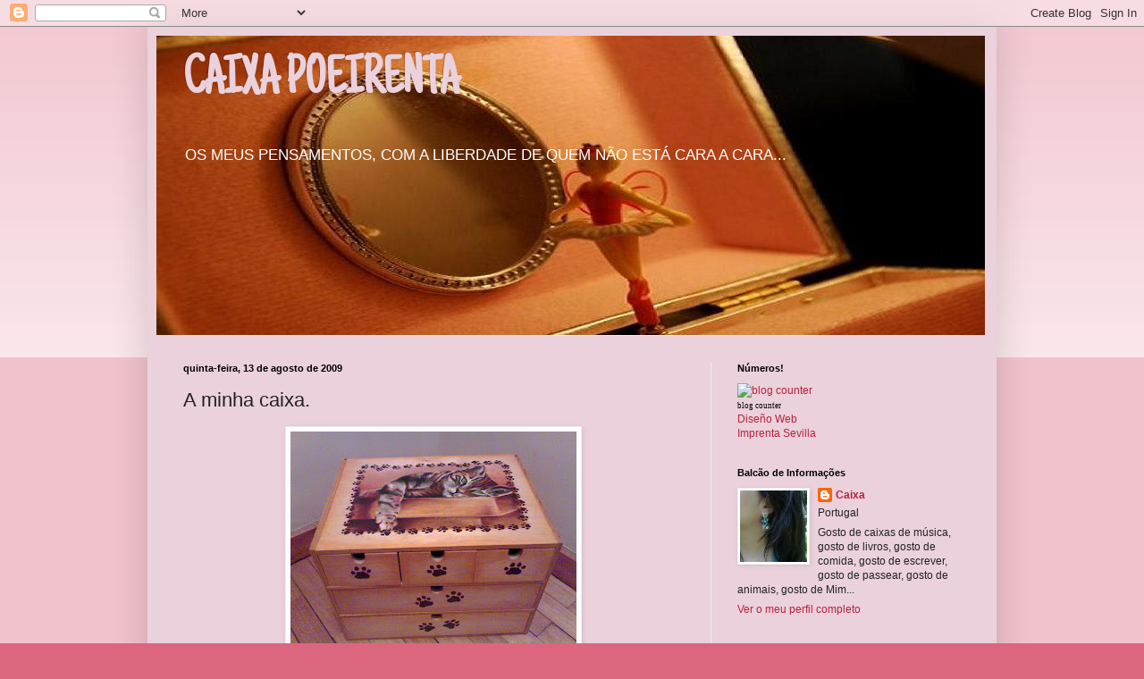

--- FILE ---
content_type: text/html; charset=UTF-8
request_url: http://caixapoeirenta.blogspot.com/2009/08/minha-caixa.html
body_size: 19285
content:
<!DOCTYPE html>
<html class='v2' dir='ltr' lang='pt-PT'>
<head>
<link href='https://www.blogger.com/static/v1/widgets/335934321-css_bundle_v2.css' rel='stylesheet' type='text/css'/>
<meta content='width=1100' name='viewport'/>
<meta content='text/html; charset=UTF-8' http-equiv='Content-Type'/>
<meta content='blogger' name='generator'/>
<link href='http://caixapoeirenta.blogspot.com/favicon.ico' rel='icon' type='image/x-icon'/>
<link href='http://caixapoeirenta.blogspot.com/2009/08/minha-caixa.html' rel='canonical'/>
<link rel="alternate" type="application/atom+xml" title="CAIXA POEIRENTA - Atom" href="http://caixapoeirenta.blogspot.com/feeds/posts/default" />
<link rel="alternate" type="application/rss+xml" title="CAIXA POEIRENTA - RSS" href="http://caixapoeirenta.blogspot.com/feeds/posts/default?alt=rss" />
<link rel="service.post" type="application/atom+xml" title="CAIXA POEIRENTA - Atom" href="https://www.blogger.com/feeds/1347575047324327944/posts/default" />

<link rel="alternate" type="application/atom+xml" title="CAIXA POEIRENTA - Atom" href="http://caixapoeirenta.blogspot.com/feeds/8009153430164270004/comments/default" />
<!--Can't find substitution for tag [blog.ieCssRetrofitLinks]-->
<link href='https://blogger.googleusercontent.com/img/b/R29vZ2xl/AVvXsEjjPYxjM5iCO9I9cU8kSJrrybl_yuLPMPWbi4b-0q_LJMFfYZgeZz4R8qxnmaKvd_MkmYPoFz9XaUWwKQLMyMuPQW5vkOiuYvSVAIvcB_mTNAFuYcmQNWDCgBygPMPpdgamkx0bSM_YjAnf/s320/Minha+caixa.jpg' rel='image_src'/>
<meta content='http://caixapoeirenta.blogspot.com/2009/08/minha-caixa.html' property='og:url'/>
<meta content='A minha caixa.' property='og:title'/>
<meta content='Metaforicamente, a minha caixa poeirenta é um meu mundinho à parte, onde guardo os laços que envolvem as flores que o meu namorado me deu, o...' property='og:description'/>
<meta content='https://blogger.googleusercontent.com/img/b/R29vZ2xl/AVvXsEjjPYxjM5iCO9I9cU8kSJrrybl_yuLPMPWbi4b-0q_LJMFfYZgeZz4R8qxnmaKvd_MkmYPoFz9XaUWwKQLMyMuPQW5vkOiuYvSVAIvcB_mTNAFuYcmQNWDCgBygPMPpdgamkx0bSM_YjAnf/w1200-h630-p-k-no-nu/Minha+caixa.jpg' property='og:image'/>
<title>CAIXA POEIRENTA: A minha caixa.</title>
<style type='text/css'>@font-face{font-family:'Just Another Hand';font-style:normal;font-weight:400;font-display:swap;src:url(//fonts.gstatic.com/s/justanotherhand/v21/845CNN4-AJyIGvIou-6yJKyptyOpOfr2DGiHSIaxjdU.woff2)format('woff2');unicode-range:U+0100-02BA,U+02BD-02C5,U+02C7-02CC,U+02CE-02D7,U+02DD-02FF,U+0304,U+0308,U+0329,U+1D00-1DBF,U+1E00-1E9F,U+1EF2-1EFF,U+2020,U+20A0-20AB,U+20AD-20C0,U+2113,U+2C60-2C7F,U+A720-A7FF;}@font-face{font-family:'Just Another Hand';font-style:normal;font-weight:400;font-display:swap;src:url(//fonts.gstatic.com/s/justanotherhand/v21/845CNN4-AJyIGvIou-6yJKyptyOpOfr4DGiHSIax.woff2)format('woff2');unicode-range:U+0000-00FF,U+0131,U+0152-0153,U+02BB-02BC,U+02C6,U+02DA,U+02DC,U+0304,U+0308,U+0329,U+2000-206F,U+20AC,U+2122,U+2191,U+2193,U+2212,U+2215,U+FEFF,U+FFFD;}</style>
<style id='page-skin-1' type='text/css'><!--
/*
-----------------------------------------------
Blogger Template Style
Name:     Simple
Designer: Blogger
URL:      www.blogger.com
----------------------------------------------- */
/* Content
----------------------------------------------- */
body {
font: normal normal 12px Arial, Tahoma, Helvetica, FreeSans, sans-serif;
color: #222222;
background: #dd667f none repeat scroll top left;
padding: 0 40px 40px 40px;
}
html body .region-inner {
min-width: 0;
max-width: 100%;
width: auto;
}
h2 {
font-size: 22px;
}
a:link {
text-decoration:none;
color: #bb213a;
}
a:visited {
text-decoration:none;
color: #888888;
}
a:hover {
text-decoration:underline;
color: #ff3243;
}
.body-fauxcolumn-outer .fauxcolumn-inner {
background: transparent url(https://resources.blogblog.com/blogblog/data/1kt/simple/body_gradient_tile_light.png) repeat scroll top left;
_background-image: none;
}
.body-fauxcolumn-outer .cap-top {
position: absolute;
z-index: 1;
height: 400px;
width: 100%;
}
.body-fauxcolumn-outer .cap-top .cap-left {
width: 100%;
background: transparent url(https://resources.blogblog.com/blogblog/data/1kt/simple/gradients_light.png) repeat-x scroll top left;
_background-image: none;
}
.content-outer {
-moz-box-shadow: 0 0 40px rgba(0, 0, 0, .15);
-webkit-box-shadow: 0 0 5px rgba(0, 0, 0, .15);
-goog-ms-box-shadow: 0 0 10px #333333;
box-shadow: 0 0 40px rgba(0, 0, 0, .15);
margin-bottom: 1px;
}
.content-inner {
padding: 10px 10px;
}
.content-inner {
background-color: #ead1dc;
}
/* Header
----------------------------------------------- */
.header-outer {
background: transparent none repeat-x scroll 0 -400px;
_background-image: none;
}
.Header h1 {
font: normal bold 60px Just Another Hand;
color: #ead1dc;
text-shadow: -1px -1px 1px rgba(0, 0, 0, .2);
}
.Header h1 a {
color: #ead1dc;
}
.Header .description {
font-size: 140%;
color: #ffffff;
}
.header-inner .Header .titlewrapper {
padding: 22px 30px;
}
.header-inner .Header .descriptionwrapper {
padding: 0 30px;
}
/* Tabs
----------------------------------------------- */
.tabs-inner .section:first-child {
border-top: 1px solid #eeeeee;
}
.tabs-inner .section:first-child ul {
margin-top: -1px;
border-top: 1px solid #eeeeee;
border-left: 0 solid #eeeeee;
border-right: 0 solid #eeeeee;
}
.tabs-inner .widget ul {
background: #ffffff url(https://resources.blogblog.com/blogblog/data/1kt/simple/gradients_light.png) repeat-x scroll 0 -800px;
_background-image: none;
border-bottom: 1px solid #eeeeee;
margin-top: 0;
margin-left: -30px;
margin-right: -30px;
}
.tabs-inner .widget li a {
display: inline-block;
padding: .6em 1em;
font: normal bold 14px Impact, sans-serif;
color: #dd2a50;
border-left: 1px solid #ead1dc;
border-right: 1px solid #eeeeee;
}
.tabs-inner .widget li:first-child a {
border-left: none;
}
.tabs-inner .widget li.selected a, .tabs-inner .widget li a:hover {
color: #000000;
background-color: #eeeeee;
text-decoration: none;
}
/* Columns
----------------------------------------------- */
.main-outer {
border-top: 0 solid #eeeeee;
}
.fauxcolumn-left-outer .fauxcolumn-inner {
border-right: 1px solid #eeeeee;
}
.fauxcolumn-right-outer .fauxcolumn-inner {
border-left: 1px solid #eeeeee;
}
/* Headings
----------------------------------------------- */
div.widget > h2,
div.widget h2.title {
margin: 0 0 1em 0;
font: normal bold 11px Arial, Tahoma, Helvetica, FreeSans, sans-serif;
color: #000000;
}
/* Widgets
----------------------------------------------- */
.widget .zippy {
color: #999999;
text-shadow: 2px 2px 1px rgba(0, 0, 0, .1);
}
.widget .popular-posts ul {
list-style: none;
}
/* Posts
----------------------------------------------- */
h2.date-header {
font: normal bold 11px Arial, Tahoma, Helvetica, FreeSans, sans-serif;
}
.date-header span {
background-color: transparent;
color: #000000;
padding: inherit;
letter-spacing: inherit;
margin: inherit;
}
.main-inner {
padding-top: 30px;
padding-bottom: 30px;
}
.main-inner .column-center-inner {
padding: 0 15px;
}
.main-inner .column-center-inner .section {
margin: 0 15px;
}
.post {
margin: 0 0 25px 0;
}
h3.post-title, .comments h4 {
font: normal normal 22px Impact, sans-serif;
margin: .75em 0 0;
}
.post-body {
font-size: 110%;
line-height: 1.4;
position: relative;
}
.post-body img, .post-body .tr-caption-container, .Profile img, .Image img,
.BlogList .item-thumbnail img {
padding: 2px;
background: #ffffff;
border: 1px solid #eeeeee;
-moz-box-shadow: 1px 1px 5px rgba(0, 0, 0, .1);
-webkit-box-shadow: 1px 1px 5px rgba(0, 0, 0, .1);
box-shadow: 1px 1px 5px rgba(0, 0, 0, .1);
}
.post-body img, .post-body .tr-caption-container {
padding: 5px;
}
.post-body .tr-caption-container {
color: #222222;
}
.post-body .tr-caption-container img {
padding: 0;
background: transparent;
border: none;
-moz-box-shadow: 0 0 0 rgba(0, 0, 0, .1);
-webkit-box-shadow: 0 0 0 rgba(0, 0, 0, .1);
box-shadow: 0 0 0 rgba(0, 0, 0, .1);
}
.post-header {
margin: 0 0 1.5em;
line-height: 1.6;
font-size: 90%;
}
.post-footer {
margin: 20px -2px 0;
padding: 5px 10px;
color: #000000;
background-color: #dda1ae;
border-bottom: 1px solid #444444;
line-height: 1.6;
font-size: 90%;
}
#comments .comment-author {
padding-top: 1.5em;
border-top: 1px solid #eeeeee;
background-position: 0 1.5em;
}
#comments .comment-author:first-child {
padding-top: 0;
border-top: none;
}
.avatar-image-container {
margin: .2em 0 0;
}
#comments .avatar-image-container img {
border: 1px solid #eeeeee;
}
/* Comments
----------------------------------------------- */
.comments .comments-content .icon.blog-author {
background-repeat: no-repeat;
background-image: url([data-uri]);
}
.comments .comments-content .loadmore a {
border-top: 1px solid #999999;
border-bottom: 1px solid #999999;
}
.comments .comment-thread.inline-thread {
background-color: #dda1ae;
}
.comments .continue {
border-top: 2px solid #999999;
}
/* Accents
---------------------------------------------- */
.section-columns td.columns-cell {
border-left: 1px solid #eeeeee;
}
.blog-pager {
background: transparent none no-repeat scroll top center;
}
.blog-pager-older-link, .home-link,
.blog-pager-newer-link {
background-color: #ead1dc;
padding: 5px;
}
.footer-outer {
border-top: 0 dashed #bbbbbb;
}
/* Mobile
----------------------------------------------- */
body.mobile  {
background-size: auto;
}
.mobile .body-fauxcolumn-outer {
background: transparent none repeat scroll top left;
}
.mobile .body-fauxcolumn-outer .cap-top {
background-size: 100% auto;
}
.mobile .content-outer {
-webkit-box-shadow: 0 0 3px rgba(0, 0, 0, .15);
box-shadow: 0 0 3px rgba(0, 0, 0, .15);
}
.mobile .tabs-inner .widget ul {
margin-left: 0;
margin-right: 0;
}
.mobile .post {
margin: 0;
}
.mobile .main-inner .column-center-inner .section {
margin: 0;
}
.mobile .date-header span {
padding: 0.1em 10px;
margin: 0 -10px;
}
.mobile h3.post-title {
margin: 0;
}
.mobile .blog-pager {
background: transparent none no-repeat scroll top center;
}
.mobile .footer-outer {
border-top: none;
}
.mobile .main-inner, .mobile .footer-inner {
background-color: #ead1dc;
}
.mobile-index-contents {
color: #222222;
}
.mobile-link-button {
background-color: #bb213a;
}
.mobile-link-button a:link, .mobile-link-button a:visited {
color: #ffffff;
}
.mobile .tabs-inner .section:first-child {
border-top: none;
}
.mobile .tabs-inner .PageList .widget-content {
background-color: #eeeeee;
color: #000000;
border-top: 1px solid #eeeeee;
border-bottom: 1px solid #eeeeee;
}
.mobile .tabs-inner .PageList .widget-content .pagelist-arrow {
border-left: 1px solid #eeeeee;
}

--></style>
<style id='template-skin-1' type='text/css'><!--
body {
min-width: 950px;
}
.content-outer, .content-fauxcolumn-outer, .region-inner {
min-width: 950px;
max-width: 950px;
_width: 950px;
}
.main-inner .columns {
padding-left: 0;
padding-right: 310px;
}
.main-inner .fauxcolumn-center-outer {
left: 0;
right: 310px;
/* IE6 does not respect left and right together */
_width: expression(this.parentNode.offsetWidth -
parseInt("0") -
parseInt("310px") + 'px');
}
.main-inner .fauxcolumn-left-outer {
width: 0;
}
.main-inner .fauxcolumn-right-outer {
width: 310px;
}
.main-inner .column-left-outer {
width: 0;
right: 100%;
margin-left: -0;
}
.main-inner .column-right-outer {
width: 310px;
margin-right: -310px;
}
#layout {
min-width: 0;
}
#layout .content-outer {
min-width: 0;
width: 800px;
}
#layout .region-inner {
min-width: 0;
width: auto;
}
body#layout div.add_widget {
padding: 8px;
}
body#layout div.add_widget a {
margin-left: 32px;
}
--></style>
<link href='https://www.blogger.com/dyn-css/authorization.css?targetBlogID=1347575047324327944&amp;zx=fe1ea436-6e64-4d87-945b-01b64a21ea48' media='none' onload='if(media!=&#39;all&#39;)media=&#39;all&#39;' rel='stylesheet'/><noscript><link href='https://www.blogger.com/dyn-css/authorization.css?targetBlogID=1347575047324327944&amp;zx=fe1ea436-6e64-4d87-945b-01b64a21ea48' rel='stylesheet'/></noscript>
<meta name='google-adsense-platform-account' content='ca-host-pub-1556223355139109'/>
<meta name='google-adsense-platform-domain' content='blogspot.com'/>

</head>
<body class='loading variant-pale'>
<div class='navbar section' id='navbar' name='Navbar'><div class='widget Navbar' data-version='1' id='Navbar1'><script type="text/javascript">
    function setAttributeOnload(object, attribute, val) {
      if(window.addEventListener) {
        window.addEventListener('load',
          function(){ object[attribute] = val; }, false);
      } else {
        window.attachEvent('onload', function(){ object[attribute] = val; });
      }
    }
  </script>
<div id="navbar-iframe-container"></div>
<script type="text/javascript" src="https://apis.google.com/js/platform.js"></script>
<script type="text/javascript">
      gapi.load("gapi.iframes:gapi.iframes.style.bubble", function() {
        if (gapi.iframes && gapi.iframes.getContext) {
          gapi.iframes.getContext().openChild({
              url: 'https://www.blogger.com/navbar/1347575047324327944?po\x3d8009153430164270004\x26origin\x3dhttp://caixapoeirenta.blogspot.com',
              where: document.getElementById("navbar-iframe-container"),
              id: "navbar-iframe"
          });
        }
      });
    </script><script type="text/javascript">
(function() {
var script = document.createElement('script');
script.type = 'text/javascript';
script.src = '//pagead2.googlesyndication.com/pagead/js/google_top_exp.js';
var head = document.getElementsByTagName('head')[0];
if (head) {
head.appendChild(script);
}})();
</script>
</div></div>
<div class='body-fauxcolumns'>
<div class='fauxcolumn-outer body-fauxcolumn-outer'>
<div class='cap-top'>
<div class='cap-left'></div>
<div class='cap-right'></div>
</div>
<div class='fauxborder-left'>
<div class='fauxborder-right'></div>
<div class='fauxcolumn-inner'>
</div>
</div>
<div class='cap-bottom'>
<div class='cap-left'></div>
<div class='cap-right'></div>
</div>
</div>
</div>
<div class='content'>
<div class='content-fauxcolumns'>
<div class='fauxcolumn-outer content-fauxcolumn-outer'>
<div class='cap-top'>
<div class='cap-left'></div>
<div class='cap-right'></div>
</div>
<div class='fauxborder-left'>
<div class='fauxborder-right'></div>
<div class='fauxcolumn-inner'>
</div>
</div>
<div class='cap-bottom'>
<div class='cap-left'></div>
<div class='cap-right'></div>
</div>
</div>
</div>
<div class='content-outer'>
<div class='content-cap-top cap-top'>
<div class='cap-left'></div>
<div class='cap-right'></div>
</div>
<div class='fauxborder-left content-fauxborder-left'>
<div class='fauxborder-right content-fauxborder-right'></div>
<div class='content-inner'>
<header>
<div class='header-outer'>
<div class='header-cap-top cap-top'>
<div class='cap-left'></div>
<div class='cap-right'></div>
</div>
<div class='fauxborder-left header-fauxborder-left'>
<div class='fauxborder-right header-fauxborder-right'></div>
<div class='region-inner header-inner'>
<div class='header section' id='header' name='Cabeçalho'><div class='widget Header' data-version='1' id='Header1'>
<div id='header-inner' style='background-image: url("https://blogger.googleusercontent.com/img/b/R29vZ2xl/AVvXsEhqJkkfCbYdzyGQFqT60vyV90VT1MXTS5s3CeE3cb6CJf5NHz94nVXcvrV1aFAAftafjQuWYjNVFqu6kfFGU6YjODA8gF0V6UjvA9INZbrz6-mVQgQf7NvaB_0M0liPRiZmQQ4cWF3HBtWS/s1600/ballerina+box.jpg"); background-position: left; width: 927px; min-height: 335px; _height: 335px; background-repeat: no-repeat; '>
<div class='titlewrapper' style='background: transparent'>
<h1 class='title' style='background: transparent; border-width: 0px'>
<a href='http://caixapoeirenta.blogspot.com/'>
CAIXA POEIRENTA
</a>
</h1>
</div>
<div class='descriptionwrapper'>
<p class='description'><span>OS MEUS PENSAMENTOS, COM A LIBERDADE DE QUEM NÃO ESTÁ CARA A CARA...</span></p>
</div>
</div>
</div></div>
</div>
</div>
<div class='header-cap-bottom cap-bottom'>
<div class='cap-left'></div>
<div class='cap-right'></div>
</div>
</div>
</header>
<div class='tabs-outer'>
<div class='tabs-cap-top cap-top'>
<div class='cap-left'></div>
<div class='cap-right'></div>
</div>
<div class='fauxborder-left tabs-fauxborder-left'>
<div class='fauxborder-right tabs-fauxborder-right'></div>
<div class='region-inner tabs-inner'>
<div class='tabs no-items section' id='crosscol' name='Entre colunas'></div>
<div class='tabs no-items section' id='crosscol-overflow' name='Cross-Column 2'></div>
</div>
</div>
<div class='tabs-cap-bottom cap-bottom'>
<div class='cap-left'></div>
<div class='cap-right'></div>
</div>
</div>
<div class='main-outer'>
<div class='main-cap-top cap-top'>
<div class='cap-left'></div>
<div class='cap-right'></div>
</div>
<div class='fauxborder-left main-fauxborder-left'>
<div class='fauxborder-right main-fauxborder-right'></div>
<div class='region-inner main-inner'>
<div class='columns fauxcolumns'>
<div class='fauxcolumn-outer fauxcolumn-center-outer'>
<div class='cap-top'>
<div class='cap-left'></div>
<div class='cap-right'></div>
</div>
<div class='fauxborder-left'>
<div class='fauxborder-right'></div>
<div class='fauxcolumn-inner'>
</div>
</div>
<div class='cap-bottom'>
<div class='cap-left'></div>
<div class='cap-right'></div>
</div>
</div>
<div class='fauxcolumn-outer fauxcolumn-left-outer'>
<div class='cap-top'>
<div class='cap-left'></div>
<div class='cap-right'></div>
</div>
<div class='fauxborder-left'>
<div class='fauxborder-right'></div>
<div class='fauxcolumn-inner'>
</div>
</div>
<div class='cap-bottom'>
<div class='cap-left'></div>
<div class='cap-right'></div>
</div>
</div>
<div class='fauxcolumn-outer fauxcolumn-right-outer'>
<div class='cap-top'>
<div class='cap-left'></div>
<div class='cap-right'></div>
</div>
<div class='fauxborder-left'>
<div class='fauxborder-right'></div>
<div class='fauxcolumn-inner'>
</div>
</div>
<div class='cap-bottom'>
<div class='cap-left'></div>
<div class='cap-right'></div>
</div>
</div>
<!-- corrects IE6 width calculation -->
<div class='columns-inner'>
<div class='column-center-outer'>
<div class='column-center-inner'>
<div class='main section' id='main' name='Principal'><div class='widget Blog' data-version='1' id='Blog1'>
<div class='blog-posts hfeed'>

          <div class="date-outer">
        
<h2 class='date-header'><span>quinta-feira, 13 de agosto de 2009</span></h2>

          <div class="date-posts">
        
<div class='post-outer'>
<div class='post hentry uncustomized-post-template' itemprop='blogPost' itemscope='itemscope' itemtype='http://schema.org/BlogPosting'>
<meta content='https://blogger.googleusercontent.com/img/b/R29vZ2xl/AVvXsEjjPYxjM5iCO9I9cU8kSJrrybl_yuLPMPWbi4b-0q_LJMFfYZgeZz4R8qxnmaKvd_MkmYPoFz9XaUWwKQLMyMuPQW5vkOiuYvSVAIvcB_mTNAFuYcmQNWDCgBygPMPpdgamkx0bSM_YjAnf/s320/Minha+caixa.jpg' itemprop='image_url'/>
<meta content='1347575047324327944' itemprop='blogId'/>
<meta content='8009153430164270004' itemprop='postId'/>
<a name='8009153430164270004'></a>
<h3 class='post-title entry-title' itemprop='name'>
A minha caixa.
</h3>
<div class='post-header'>
<div class='post-header-line-1'></div>
</div>
<div class='post-body entry-content' id='post-body-8009153430164270004' itemprop='description articleBody'>
<a href="https://blogger.googleusercontent.com/img/b/R29vZ2xl/AVvXsEjjPYxjM5iCO9I9cU8kSJrrybl_yuLPMPWbi4b-0q_LJMFfYZgeZz4R8qxnmaKvd_MkmYPoFz9XaUWwKQLMyMuPQW5vkOiuYvSVAIvcB_mTNAFuYcmQNWDCgBygPMPpdgamkx0bSM_YjAnf/s1600-h/Minha+caixa.jpg"><img alt="" border="0" id="BLOGGER_PHOTO_ID_5369580162417811378" src="https://blogger.googleusercontent.com/img/b/R29vZ2xl/AVvXsEjjPYxjM5iCO9I9cU8kSJrrybl_yuLPMPWbi4b-0q_LJMFfYZgeZz4R8qxnmaKvd_MkmYPoFz9XaUWwKQLMyMuPQW5vkOiuYvSVAIvcB_mTNAFuYcmQNWDCgBygPMPpdgamkx0bSM_YjAnf/s320/Minha+caixa.jpg" style="DISPLAY: block; MARGIN: 0px auto 10px; WIDTH: 320px; CURSOR: hand; HEIGHT: 240px; TEXT-ALIGN: center" /></a><br /><div align="justify">Metaforicamente, a minha caixa poeirenta é um meu mundinho à parte, onde guardo os laços que envolvem as flores que o meu namorado me deu, o poema que a mãe me escreveu, os poemas que eu própria escrevi e mais outras coisas tantas que para mim são preciosas.</div><br /><div align="justify">Mas a ilustrar o meu blog tenho uma linda caixa de madeira, pintada pelo artista <em><strong>Márcio Paulo</strong></em>, de enorme talento: poderão ver alguns dos seus trabalhos aqui <a href="http://pastelariacomarte.blogspot.com/">http://pastelariacomarte.blogspot.com/</a> pois este rapaz, além de grande pintor, é pasteleiro (junta-se o útil ao agradável, claro está!), e faz coisas com bolos como eu nunca tinha visto! Só não há mais trabalhos para ver porque o meu namorado criou o blog da Pastelaria e é um preguiçoso e não acrescenta ali nada.</div><br /><div align="justify"></div><br /><div align="justify">PS: Não estou a gabar o meu namorado. lol Ele não é o Márcio, é um outro! O Márcio é um amigo.</div>
<div style='clear: both;'></div>
</div>
<div class='post-footer'>
<div class='post-footer-line post-footer-line-1'>
<span class='post-author vcard'>
Publicada por
<span class='fn' itemprop='author' itemscope='itemscope' itemtype='http://schema.org/Person'>
<meta content='https://www.blogger.com/profile/10081487604868581750' itemprop='url'/>
<a class='g-profile' href='https://www.blogger.com/profile/10081487604868581750' rel='author' title='author profile'>
<span itemprop='name'>Caixa</span>
</a>
</span>
</span>
<span class='post-timestamp'>
à(s)
<meta content='http://caixapoeirenta.blogspot.com/2009/08/minha-caixa.html' itemprop='url'/>
<a class='timestamp-link' href='http://caixapoeirenta.blogspot.com/2009/08/minha-caixa.html' rel='bookmark' title='permanent link'><abbr class='published' itemprop='datePublished' title='2009-08-13T23:28:00+01:00'>23:28</abbr></a>
</span>
<span class='post-comment-link'>
</span>
<span class='post-icons'>
<span class='item-control blog-admin pid-400253113'>
<a href='https://www.blogger.com/post-edit.g?blogID=1347575047324327944&postID=8009153430164270004&from=pencil' title='Editar mensagem'>
<img alt='' class='icon-action' height='18' src='https://resources.blogblog.com/img/icon18_edit_allbkg.gif' width='18'/>
</a>
</span>
</span>
<div class='post-share-buttons goog-inline-block'>
</div>
</div>
<div class='post-footer-line post-footer-line-2'>
<span class='post-labels'>
</span>
</div>
<div class='post-footer-line post-footer-line-3'>
<span class='post-location'>
</span>
</div>
</div>
</div>
<div class='comments' id='comments'>
<a name='comments'></a>
<h4>7 comentários:</h4>
<div id='Blog1_comments-block-wrapper'>
<dl class='avatar-comment-indent' id='comments-block'>
<dt class='comment-author ' id='c7587032783329280329'>
<a name='c7587032783329280329'></a>
<div class="avatar-image-container vcard"><span dir="ltr"><a href="https://www.blogger.com/profile/07506148473513070201" target="" rel="nofollow" onclick="" class="avatar-hovercard" id="av-7587032783329280329-07506148473513070201"><img src="https://resources.blogblog.com/img/blank.gif" width="35" height="35" class="delayLoad" style="display: none;" longdesc="//blogger.googleusercontent.com/img/b/R29vZ2xl/AVvXsEj1_QTmHGpvNaF7rFmyqeN5ZNXWndYZilqfblhUO6t0DW3EDEQj9Of_9NrS2ex9xrs4LRABb-Lus3hU3KZOoOvuIAmOXCoUcr2A1mG8tHBZDWhkwcVDgnUXGBxYF-R9ad4/s45-c/Eu.jpg" alt="" title="Elaine dos Santos">

<noscript><img src="//blogger.googleusercontent.com/img/b/R29vZ2xl/AVvXsEj1_QTmHGpvNaF7rFmyqeN5ZNXWndYZilqfblhUO6t0DW3EDEQj9Of_9NrS2ex9xrs4LRABb-Lus3hU3KZOoOvuIAmOXCoUcr2A1mG8tHBZDWhkwcVDgnUXGBxYF-R9ad4/s45-c/Eu.jpg" width="35" height="35" class="photo" alt=""></noscript></a></span></div>
<a href='https://www.blogger.com/profile/07506148473513070201' rel='nofollow'>Elaine dos Santos</a>
disse...
</dt>
<dd class='comment-body' id='Blog1_cmt-7587032783329280329'>
<p>
Eu tenho a minha caixa poeirenta, ela está sempre cheia de coisas boas e nem tão boas, mas tenho tido o cuidado de tirar a poeira de vez em quando e agradecer as experiências vivenciadas.<br />Sua &quot;caixa&quot; nada poeirenta é muito linda. Adoro gatos. abçs :)
</p>
</dd>
<dd class='comment-footer'>
<span class='comment-timestamp'>
<a href='http://caixapoeirenta.blogspot.com/2009/08/minha-caixa.html?showComment=1250222935190#c7587032783329280329' title='comment permalink'>
14 de agosto de 2009 às 05:08
</a>
<span class='item-control blog-admin pid-81986763'>
<a class='comment-delete' href='https://www.blogger.com/comment/delete/1347575047324327944/7587032783329280329' title='Eliminar comentário'>
<img src='https://resources.blogblog.com/img/icon_delete13.gif'/>
</a>
</span>
</span>
</dd>
<dt class='comment-author ' id='c672166314844563306'>
<a name='c672166314844563306'></a>
<div class="avatar-image-container vcard"><span dir="ltr"><a href="https://www.blogger.com/profile/12871041943810526319" target="" rel="nofollow" onclick="" class="avatar-hovercard" id="av-672166314844563306-12871041943810526319"><img src="https://resources.blogblog.com/img/blank.gif" width="35" height="35" class="delayLoad" style="display: none;" longdesc="//blogger.googleusercontent.com/img/b/R29vZ2xl/AVvXsEhr1z4twEV1sX4WXXEbc2XbpzpyoIGY0yN94-x77UxC4QcC6k06BrkyZNlCv-Ez7VnGHZV3HK1g3sF_blL6wrR08x6rStsTr_qc4OpOZLWYThpgZuMxsspecvNwiAFBc5Q/s45-c/SDC14495.JPG" alt="" title="Patr&iacute;cia">

<noscript><img src="//blogger.googleusercontent.com/img/b/R29vZ2xl/AVvXsEhr1z4twEV1sX4WXXEbc2XbpzpyoIGY0yN94-x77UxC4QcC6k06BrkyZNlCv-Ez7VnGHZV3HK1g3sF_blL6wrR08x6rStsTr_qc4OpOZLWYThpgZuMxsspecvNwiAFBc5Q/s45-c/SDC14495.JPG" width="35" height="35" class="photo" alt=""></noscript></a></span></div>
<a href='https://www.blogger.com/profile/12871041943810526319' rel='nofollow'>Patrícia</a>
disse...
</dt>
<dd class='comment-body' id='Blog1_cmt-672166314844563306'>
<p>
A tua caixa é mto gira:) E com gatos fica ainda melhor:)
</p>
</dd>
<dd class='comment-footer'>
<span class='comment-timestamp'>
<a href='http://caixapoeirenta.blogspot.com/2009/08/minha-caixa.html?showComment=1250241303860#c672166314844563306' title='comment permalink'>
14 de agosto de 2009 às 10:15
</a>
<span class='item-control blog-admin pid-902792040'>
<a class='comment-delete' href='https://www.blogger.com/comment/delete/1347575047324327944/672166314844563306' title='Eliminar comentário'>
<img src='https://resources.blogblog.com/img/icon_delete13.gif'/>
</a>
</span>
</span>
</dd>
<dt class='comment-author ' id='c397543533516150084'>
<a name='c397543533516150084'></a>
<div class="avatar-image-container vcard"><span dir="ltr"><a href="https://www.blogger.com/profile/09594121096329581405" target="" rel="nofollow" onclick="" class="avatar-hovercard" id="av-397543533516150084-09594121096329581405"><img src="https://resources.blogblog.com/img/blank.gif" width="35" height="35" class="delayLoad" style="display: none;" longdesc="//blogger.googleusercontent.com/img/b/R29vZ2xl/AVvXsEgNAbgq3jTkTl9z7bUStr3GcUrR8V4MyMj9rPv-CYMW6yftc9q6pD870Zhu2-HN60JM6sVuRMBXXH7nTXCspgscRijCXQCa0YN1r-hWyfBQQgsB9DL4Hn9ChzxhuiDq0uU/s45-c/*" alt="" title="Pinkk Candy">

<noscript><img src="//blogger.googleusercontent.com/img/b/R29vZ2xl/AVvXsEgNAbgq3jTkTl9z7bUStr3GcUrR8V4MyMj9rPv-CYMW6yftc9q6pD870Zhu2-HN60JM6sVuRMBXXH7nTXCspgscRijCXQCa0YN1r-hWyfBQQgsB9DL4Hn9ChzxhuiDq0uU/s45-c/*" width="35" height="35" class="photo" alt=""></noscript></a></span></div>
<a href='https://www.blogger.com/profile/09594121096329581405' rel='nofollow'>Pinkk Candy</a>
disse...
</dt>
<dd class='comment-body' id='Blog1_cmt-397543533516150084'>
<p>
hello!<br /><br />vim cá parar através de outros cantinhos:)<br />e já me ri bastante com o teu post das meninas brazucas que querem ver sempre as nossas unhas, acontece-me o mesmo, arrrghhhh<br /><br />a tua caixa é muito bonita, para mim pode ser uma com uma borboleta, se faz favor ;-)<br /><br />xoxo
</p>
</dd>
<dd class='comment-footer'>
<span class='comment-timestamp'>
<a href='http://caixapoeirenta.blogspot.com/2009/08/minha-caixa.html?showComment=1250254612707#c397543533516150084' title='comment permalink'>
14 de agosto de 2009 às 13:56
</a>
<span class='item-control blog-admin pid-339369193'>
<a class='comment-delete' href='https://www.blogger.com/comment/delete/1347575047324327944/397543533516150084' title='Eliminar comentário'>
<img src='https://resources.blogblog.com/img/icon_delete13.gif'/>
</a>
</span>
</span>
</dd>
<dt class='comment-author ' id='c4429251817845644389'>
<a name='c4429251817845644389'></a>
<div class="avatar-image-container avatar-stock"><span dir="ltr"><a href="https://www.blogger.com/profile/03429968393152089559" target="" rel="nofollow" onclick="" class="avatar-hovercard" id="av-4429251817845644389-03429968393152089559"><img src="//www.blogger.com/img/blogger_logo_round_35.png" width="35" height="35" alt="" title="Ant&oacute;nio Soares">

</a></span></div>
<a href='https://www.blogger.com/profile/03429968393152089559' rel='nofollow'>António Soares</a>
disse...
</dt>
<dd class='comment-body' id='Blog1_cmt-4429251817845644389'>
<p>
Olha... pelo menos é Márcio Paulo! Mais vale um Márcio Paulo que um Marco Paulo!<br />Ainda por cima, ao que parece, dão um CD dele a quem ouve mal! A dar CD&#39;s a surdos até eu era platina!=P<br /><br />Entretanto mudei de casa oh-irmã-do-belo-exemplar-da-especie, lol!<br /><br />Estou aqui...<br />http://a-place-like-home.blogspot.com/<br /><br />Visita-me e vê se trazes um bolo!<br /><br />*
</p>
</dd>
<dd class='comment-footer'>
<span class='comment-timestamp'>
<a href='http://caixapoeirenta.blogspot.com/2009/08/minha-caixa.html?showComment=1250261219035#c4429251817845644389' title='comment permalink'>
14 de agosto de 2009 às 15:46
</a>
<span class='item-control blog-admin pid-1955951536'>
<a class='comment-delete' href='https://www.blogger.com/comment/delete/1347575047324327944/4429251817845644389' title='Eliminar comentário'>
<img src='https://resources.blogblog.com/img/icon_delete13.gif'/>
</a>
</span>
</span>
</dd>
<dt class='comment-author blog-author' id='c2183826551069183921'>
<a name='c2183826551069183921'></a>
<div class="avatar-image-container vcard"><span dir="ltr"><a href="https://www.blogger.com/profile/10081487604868581750" target="" rel="nofollow" onclick="" class="avatar-hovercard" id="av-2183826551069183921-10081487604868581750"><img src="https://resources.blogblog.com/img/blank.gif" width="35" height="35" class="delayLoad" style="display: none;" longdesc="//blogger.googleusercontent.com/img/b/R29vZ2xl/AVvXsEiiZQ9Yq18BpGmM-47P8Do_p6S-o7NrnVYkzsZSI_ADOhw1R-OW8HZiKT06qq3OrZ4tu1U5IZ60qDFOszHe6BT8k9HBNTtnz8vAZyFswuMnlohZCSiRAwKWNjGjMYW5GA/s45-c/24042011454.jpg" alt="" title="Caixa">

<noscript><img src="//blogger.googleusercontent.com/img/b/R29vZ2xl/AVvXsEiiZQ9Yq18BpGmM-47P8Do_p6S-o7NrnVYkzsZSI_ADOhw1R-OW8HZiKT06qq3OrZ4tu1U5IZ60qDFOszHe6BT8k9HBNTtnz8vAZyFswuMnlohZCSiRAwKWNjGjMYW5GA/s45-c/24042011454.jpg" width="35" height="35" class="photo" alt=""></noscript></a></span></div>
<a href='https://www.blogger.com/profile/10081487604868581750' rel='nofollow'>Caixa</a>
disse...
</dt>
<dd class='comment-body' id='Blog1_cmt-2183826551069183921'>
<p>
Elaine e Patricia, obrigada! Há que guardar as coisas boas bem guardadinhas, e as más deitá-las fora e aprender que são más. :)
</p>
</dd>
<dd class='comment-footer'>
<span class='comment-timestamp'>
<a href='http://caixapoeirenta.blogspot.com/2009/08/minha-caixa.html?showComment=1250277298032#c2183826551069183921' title='comment permalink'>
14 de agosto de 2009 às 20:14
</a>
<span class='item-control blog-admin pid-400253113'>
<a class='comment-delete' href='https://www.blogger.com/comment/delete/1347575047324327944/2183826551069183921' title='Eliminar comentário'>
<img src='https://resources.blogblog.com/img/icon_delete13.gif'/>
</a>
</span>
</span>
</dd>
<dt class='comment-author blog-author' id='c3742099867730434544'>
<a name='c3742099867730434544'></a>
<div class="avatar-image-container vcard"><span dir="ltr"><a href="https://www.blogger.com/profile/10081487604868581750" target="" rel="nofollow" onclick="" class="avatar-hovercard" id="av-3742099867730434544-10081487604868581750"><img src="https://resources.blogblog.com/img/blank.gif" width="35" height="35" class="delayLoad" style="display: none;" longdesc="//blogger.googleusercontent.com/img/b/R29vZ2xl/AVvXsEiiZQ9Yq18BpGmM-47P8Do_p6S-o7NrnVYkzsZSI_ADOhw1R-OW8HZiKT06qq3OrZ4tu1U5IZ60qDFOszHe6BT8k9HBNTtnz8vAZyFswuMnlohZCSiRAwKWNjGjMYW5GA/s45-c/24042011454.jpg" alt="" title="Caixa">

<noscript><img src="//blogger.googleusercontent.com/img/b/R29vZ2xl/AVvXsEiiZQ9Yq18BpGmM-47P8Do_p6S-o7NrnVYkzsZSI_ADOhw1R-OW8HZiKT06qq3OrZ4tu1U5IZ60qDFOszHe6BT8k9HBNTtnz8vAZyFswuMnlohZCSiRAwKWNjGjMYW5GA/s45-c/24042011454.jpg" width="35" height="35" class="photo" alt=""></noscript></a></span></div>
<a href='https://www.blogger.com/profile/10081487604868581750' rel='nofollow'>Caixa</a>
disse...
</dt>
<dd class='comment-body' id='Blog1_cmt-3742099867730434544'>
<p>
Pinkk Lady, se fosse eu a pintá-las dava-te uma, mas como não sou... não há nada pra ninguém! lol :) Beijinho.
</p>
</dd>
<dd class='comment-footer'>
<span class='comment-timestamp'>
<a href='http://caixapoeirenta.blogspot.com/2009/08/minha-caixa.html?showComment=1250277335135#c3742099867730434544' title='comment permalink'>
14 de agosto de 2009 às 20:15
</a>
<span class='item-control blog-admin pid-400253113'>
<a class='comment-delete' href='https://www.blogger.com/comment/delete/1347575047324327944/3742099867730434544' title='Eliminar comentário'>
<img src='https://resources.blogblog.com/img/icon_delete13.gif'/>
</a>
</span>
</span>
</dd>
<dt class='comment-author blog-author' id='c8333637267186872810'>
<a name='c8333637267186872810'></a>
<div class="avatar-image-container vcard"><span dir="ltr"><a href="https://www.blogger.com/profile/10081487604868581750" target="" rel="nofollow" onclick="" class="avatar-hovercard" id="av-8333637267186872810-10081487604868581750"><img src="https://resources.blogblog.com/img/blank.gif" width="35" height="35" class="delayLoad" style="display: none;" longdesc="//blogger.googleusercontent.com/img/b/R29vZ2xl/AVvXsEiiZQ9Yq18BpGmM-47P8Do_p6S-o7NrnVYkzsZSI_ADOhw1R-OW8HZiKT06qq3OrZ4tu1U5IZ60qDFOszHe6BT8k9HBNTtnz8vAZyFswuMnlohZCSiRAwKWNjGjMYW5GA/s45-c/24042011454.jpg" alt="" title="Caixa">

<noscript><img src="//blogger.googleusercontent.com/img/b/R29vZ2xl/AVvXsEiiZQ9Yq18BpGmM-47P8Do_p6S-o7NrnVYkzsZSI_ADOhw1R-OW8HZiKT06qq3OrZ4tu1U5IZ60qDFOszHe6BT8k9HBNTtnz8vAZyFswuMnlohZCSiRAwKWNjGjMYW5GA/s45-c/24042011454.jpg" width="35" height="35" class="photo" alt=""></noscript></a></span></div>
<a href='https://www.blogger.com/profile/10081487604868581750' rel='nofollow'>Caixa</a>
disse...
</dt>
<dd class='comment-body' id='Blog1_cmt-8333637267186872810'>
<p>
Swadharma, já vou cheirar na tua casa... :)
</p>
</dd>
<dd class='comment-footer'>
<span class='comment-timestamp'>
<a href='http://caixapoeirenta.blogspot.com/2009/08/minha-caixa.html?showComment=1250277379295#c8333637267186872810' title='comment permalink'>
14 de agosto de 2009 às 20:16
</a>
<span class='item-control blog-admin pid-400253113'>
<a class='comment-delete' href='https://www.blogger.com/comment/delete/1347575047324327944/8333637267186872810' title='Eliminar comentário'>
<img src='https://resources.blogblog.com/img/icon_delete13.gif'/>
</a>
</span>
</span>
</dd>
</dl>
</div>
<p class='comment-footer'>
<a href='https://www.blogger.com/comment/fullpage/post/1347575047324327944/8009153430164270004' onclick='javascript:window.open(this.href, "bloggerPopup", "toolbar=0,location=0,statusbar=1,menubar=0,scrollbars=yes,width=640,height=500"); return false;'>Enviar um comentário</a>
</p>
</div>
</div>

        </div></div>
      
</div>
<div class='blog-pager' id='blog-pager'>
<span id='blog-pager-newer-link'>
<a class='blog-pager-newer-link' href='http://caixapoeirenta.blogspot.com/2009/08/ha-pais-que-de-pais-tem-pouco.html' id='Blog1_blog-pager-newer-link' title='Mensagem mais recente'>Mensagem mais recente</a>
</span>
<span id='blog-pager-older-link'>
<a class='blog-pager-older-link' href='http://caixapoeirenta.blogspot.com/2009/08/festas-de-nossa-senhora-dagonia.html' id='Blog1_blog-pager-older-link' title='Mensagem antiga'>Mensagem antiga</a>
</span>
<a class='home-link' href='http://caixapoeirenta.blogspot.com/'>Página inicial</a>
</div>
<div class='clear'></div>
<div class='post-feeds'>
<div class='feed-links'>
Subscrever:
<a class='feed-link' href='http://caixapoeirenta.blogspot.com/feeds/8009153430164270004/comments/default' target='_blank' type='application/atom+xml'>Enviar feedback (Atom)</a>
</div>
</div>
</div></div>
</div>
</div>
<div class='column-left-outer'>
<div class='column-left-inner'>
<aside>
</aside>
</div>
</div>
<div class='column-right-outer'>
<div class='column-right-inner'>
<aside>
<div class='sidebar section' id='sidebar-right-1'><div class='widget HTML' data-version='1' id='HTML1'>
<h2 class='title'>Números!</h2>
<div class='widget-content'>
<a href="http://www.freebloghitcounter.com/" target="_blank"><img src="http://www.freebloghitcounter.com//counter.php?page=caixapoeirenta.blogspot.com&amp;digits=5&amp;unique=0" alt="blog counter" border="0;" /></a><br /> <a href="http://www.freebloghitcounter.com/" target="_blank" style="text-decoration: none; font-size: 9px; font-family: Verdana; color: #000000">blog counter</a><a href="http://www.websmultimedia.com" style="display:block; text-indent:-9999; overflow:hidden;">Diseño Web</a><a href="http://www.websmultimedia.com/imprenta" style="display:block; text-indent:-9999; overflow:hidden;">Imprenta Sevilla</a>
</div>
<div class='clear'></div>
</div><div class='widget Profile' data-version='1' id='Profile2'>
<h2>Balcão de Informações</h2>
<div class='widget-content'>
<a href='https://www.blogger.com/profile/10081487604868581750'><img alt='A minha foto' class='profile-img' height='80' src='//blogger.googleusercontent.com/img/b/R29vZ2xl/AVvXsEiiZQ9Yq18BpGmM-47P8Do_p6S-o7NrnVYkzsZSI_ADOhw1R-OW8HZiKT06qq3OrZ4tu1U5IZ60qDFOszHe6BT8k9HBNTtnz8vAZyFswuMnlohZCSiRAwKWNjGjMYW5GA/s220/24042011454.jpg' width='75'/></a>
<dl class='profile-datablock'>
<dt class='profile-data'>
<a class='profile-name-link g-profile' href='https://www.blogger.com/profile/10081487604868581750' rel='author' style='background-image: url(//www.blogger.com/img/logo-16.png);'>
Caixa
</a>
</dt>
<dd class='profile-data'>Portugal</dd>
<dd class='profile-textblock'>Gosto de caixas de música, gosto de livros, gosto de comida, gosto de escrever, gosto de passear, gosto de animais, gosto de Mim... </dd>
</dl>
<a class='profile-link' href='https://www.blogger.com/profile/10081487604868581750' rel='author'>Ver o meu perfil completo</a>
<div class='clear'></div>
</div>
</div><div class='widget Followers' data-version='1' id='Followers2'>
<h2 class='title'>Quem me lê</h2>
<div class='widget-content'>
<div id='Followers2-wrapper'>
<div style='margin-right:2px;'>
<div><script type="text/javascript" src="https://apis.google.com/js/platform.js"></script>
<div id="followers-iframe-container"></div>
<script type="text/javascript">
    window.followersIframe = null;
    function followersIframeOpen(url) {
      gapi.load("gapi.iframes", function() {
        if (gapi.iframes && gapi.iframes.getContext) {
          window.followersIframe = gapi.iframes.getContext().openChild({
            url: url,
            where: document.getElementById("followers-iframe-container"),
            messageHandlersFilter: gapi.iframes.CROSS_ORIGIN_IFRAMES_FILTER,
            messageHandlers: {
              '_ready': function(obj) {
                window.followersIframe.getIframeEl().height = obj.height;
              },
              'reset': function() {
                window.followersIframe.close();
                followersIframeOpen("https://www.blogger.com/followers/frame/1347575047324327944?colors\x3dCgt0cmFuc3BhcmVudBILdHJhbnNwYXJlbnQaByMyMjIyMjIiByNiYjIxM2EqByNlYWQxZGMyByMwMDAwMDA6ByMyMjIyMjJCByNiYjIxM2FKByM5OTk5OTlSByNiYjIxM2FaC3RyYW5zcGFyZW50\x26pageSize\x3d21\x26hl\x3dpt-PT\x26origin\x3dhttp://caixapoeirenta.blogspot.com");
              },
              'open': function(url) {
                window.followersIframe.close();
                followersIframeOpen(url);
              }
            }
          });
        }
      });
    }
    followersIframeOpen("https://www.blogger.com/followers/frame/1347575047324327944?colors\x3dCgt0cmFuc3BhcmVudBILdHJhbnNwYXJlbnQaByMyMjIyMjIiByNiYjIxM2EqByNlYWQxZGMyByMwMDAwMDA6ByMyMjIyMjJCByNiYjIxM2FKByM5OTk5OTlSByNiYjIxM2FaC3RyYW5zcGFyZW50\x26pageSize\x3d21\x26hl\x3dpt-PT\x26origin\x3dhttp://caixapoeirenta.blogspot.com");
  </script></div>
</div>
</div>
<div class='clear'></div>
</div>
</div><div class='widget BlogList' data-version='1' id='BlogList1'>
<h2 class='title'>Lê-se e recomenda-se:</h2>
<div class='widget-content'>
<div class='blog-list-container' id='BlogList1_container'>
<ul id='BlogList1_blogs'>
<li style='display: block;'>
<div class='blog-icon'>
<img data-lateloadsrc='https://lh3.googleusercontent.com/blogger_img_proxy/AEn0k_vcwIbcY1IDbygPqMYJeQs9D0HUshH2jrouqzSn4OAKU6qLBR6es_XlD6agpXNTRE9xduW8Xbz3utBNDvPkeKgbGTj2T2JiE_r0GUzfEgbO7qt0=s16-w16-h16' height='16' width='16'/>
</div>
<div class='blog-content'>
<div class='blog-title'>
<a href='https://www.saltosaltosvermelhos.com/' target='_blank'>
Saltos Altos Vermelhos</a>
</div>
<div class='item-content'>
<span class='item-title'>
<a href='https://www.saltosaltosvermelhos.com/2026/01/quiosque-sav.html' target='_blank'>
Quiosque Sav
</a>
</span>
<div class='item-time'>
Há 4 dias
</div>
</div>
</div>
<div style='clear: both;'></div>
</li>
<li style='display: block;'>
<div class='blog-icon'>
<img data-lateloadsrc='https://lh3.googleusercontent.com/blogger_img_proxy/AEn0k_v7j0WYm8ARvFOp1IduWsDmSi2YQ9F1dr_1IxT8nyr21hQWgyhN0MKGUkfNlLmi9aVBXerA_QADAnZbHOkySzuBKxT8yeAH=s16-w16-h16' height='16' width='16'/>
</div>
<div class='blog-content'>
<div class='blog-title'>
<a href='https://www.minisaia.pt/' target='_blank'>
Mónica Lice</a>
</div>
<div class='item-content'>
<span class='item-title'>
<a href='https://www.minisaia.pt/essenciais-de-maquilhagem-que-nao-podem-2720827' target='_blank'>
Essenciais de maquilhagem que não podem faltar no teu nécessaire
</a>
</span>
<div class='item-time'>
Há 4 semanas
</div>
</div>
</div>
<div style='clear: both;'></div>
</li>
<li style='display: block;'>
<div class='blog-icon'>
<img data-lateloadsrc='https://lh3.googleusercontent.com/blogger_img_proxy/AEn0k_s3Qcv6CTG7gBW4Q1RAtZXVQHF_mW6AkEQPjR2Hc8816b9lxwtJ8XbCm_xSc4sJLsBRzS92wVdFI3QBinQ7cVCfSuHmS0UyzuFLB-Hp=s16-w16-h16' height='16' width='16'/>
</div>
<div class='blog-content'>
<div class='blog-title'>
<a href='http://amacadeeva.blogspot.com/' target='_blank'>
A Maçã de Eva</a>
</div>
<div class='item-content'>
<span class='item-title'>
<a href='http://amacadeeva.blogspot.com/2025/12/carta-ao-pai-natal-2025.html' target='_blank'>
Carta ao Pai Natal 2025
</a>
</span>
<div class='item-time'>
Há 1 mês
</div>
</div>
</div>
<div style='clear: both;'></div>
</li>
<li style='display: block;'>
<div class='blog-icon'>
<img data-lateloadsrc='https://lh3.googleusercontent.com/blogger_img_proxy/AEn0k_uP1idZY_zagiIZf73S4sITdaG6eg8SXCdclrer-sfQ6MJm8ksdOn43BDY9ey2RQMUZN3zSIIvQUEHSGqmo_4zdw75cxWKqrSrJFWtenyxHreA5=s16-w16-h16' height='16' width='16'/>
</div>
<div class='blog-content'>
<div class='blog-title'>
<a href='http://rafeiroperfumado.blogspot.com/' target='_blank'>
Rafeiro Perfumado</a>
</div>
<div class='item-content'>
<span class='item-title'>
<a href='http://rafeiroperfumado.blogspot.com/2025/12/um-santo-e-humano-natal-para-tods.html' target='_blank'>
Um Santo e Humano Natal para tod@s!
</a>
</span>
<div class='item-time'>
Há 1 mês
</div>
</div>
</div>
<div style='clear: both;'></div>
</li>
<li style='display: block;'>
<div class='blog-icon'>
<img data-lateloadsrc='https://lh3.googleusercontent.com/blogger_img_proxy/AEn0k_tFTFy6ngLMsSfbbGWn7K6viNW5-Dte6ZsdxmLvVYP7vcIe-TyCbpuw_dlxdBKXTLeh2XO4KkX_VzJpWifYWZlbzfXxZH7FnEUUfRMoTYrAyb7dbw=s16-w16-h16' height='16' width='16'/>
</div>
<div class='blog-content'>
<div class='blog-title'>
<a href='http://economiacadecasa.blogspot.com/' target='_blank'>
A economia cá de casa</a>
</div>
<div class='item-content'>
<span class='item-title'>
<a href='http://economiacadecasa.blogspot.com/2025/03/12-coisas-para-fazer-em-casa-em-vez-de.html' target='_blank'>
12 coisas para Fazer em casa em vez de comprar
</a>
</span>
<div class='item-time'>
Há 10 meses
</div>
</div>
</div>
<div style='clear: both;'></div>
</li>
<li style='display: block;'>
<div class='blog-icon'>
<img data-lateloadsrc='https://lh3.googleusercontent.com/blogger_img_proxy/AEn0k_sT5Ar_ESwN4ac3MgmEmofnAYtWdwEUTxqPsX0N1yOJYTV6kzi3HdrzfErCYoRS08orO6gLwSXihDzWfXf2StCHBGuYNzqAHO843wjNzzTrOBGtppI=s16-w16-h16' height='16' width='16'/>
</div>
<div class='blog-content'>
<div class='blog-title'>
<a href='http://quadripolaridades2.blogspot.com/' target='_blank'>
Quadripolaridades</a>
</div>
<div class='item-content'>
<span class='item-title'>
<a href='http://quadripolaridades2.blogspot.com/2025/02/pareco-boa-pessoa.html' target='_blank'>
Pareço boa pessoa ...
</a>
</span>
<div class='item-time'>
Há 11 meses
</div>
</div>
</div>
<div style='clear: both;'></div>
</li>
<li style='display: block;'>
<div class='blog-icon'>
<img data-lateloadsrc='https://lh3.googleusercontent.com/blogger_img_proxy/AEn0k_tTp6jIdQs9Vn16zacVnG6ALSBOSRuD1FPnajKFXmnN02Pj3ViTiTHe48BQkwXhF2Ch3yuopIGNAluRaGijt4TGpcwLyN5YAIBaxmDkvQ=s16-w16-h16' height='16' width='16'/>
</div>
<div class='blog-content'>
<div class='blog-title'>
<a href='http://apipocamaisdoce.sapo.pt/' target='_blank'>
A Pipoca Mais Doce</a>
</div>
<div class='item-content'>
<span class='item-title'>
<a href='http://apipocamaisdoce.sapo.pt/2024/05/buh.html' target='_blank'>
Buh!
</a>
</span>
<div class='item-time'>
Há 1 ano
</div>
</div>
</div>
<div style='clear: both;'></div>
</li>
<li style='display: block;'>
<div class='blog-icon'>
<img data-lateloadsrc='https://lh3.googleusercontent.com/blogger_img_proxy/AEn0k_skiHFJMX8j2zqFU361GBmVTD8Lva5xjAiWzGimLTeGB5BnczC9l58fyvsVKc2yhb58PnRiuWEY7JuUaBpgOaQMdS7juTUfy7-dUOZQbw=s16-w16-h16' height='16' width='16'/>
</div>
<div class='blog-content'>
<div class='blog-title'>
<a href='http://www.asnovenomeublog.com/' target='_blank'>
às nove no meu blogue</a>
</div>
<div class='item-content'>
<span class='item-title'>
<a href='http://www.asnovenomeublog.com/2023/02/blog-post.html' target='_blank'>
</a>
</span>
<div class='item-time'>
Há 2 anos
</div>
</div>
</div>
<div style='clear: both;'></div>
</li>
<li style='display: block;'>
<div class='blog-icon'>
<img data-lateloadsrc='https://lh3.googleusercontent.com/blogger_img_proxy/AEn0k_sWgU_5wqzAIhhzvkO8iC7LlLMUHq2ERw_c269LHSoJ_VxPJ-CQ0HL1R9Y6hENPZPuSicAPdkozRwMQBOOXYoUZV4XqCPU4e7RDdA84at4zA29cY8UkBTc1=s16-w16-h16' height='16' width='16'/>
</div>
<div class='blog-content'>
<div class='blog-title'>
<a href='http://asminhaspequenascoisas.blogspot.com/' target='_blank'>
As Minhas Pequenas Coisas</a>
</div>
<div class='item-content'>
<span class='item-title'>
<a href='http://asminhaspequenascoisas.blogspot.com/2022/09/um-ano-dois.html' target='_blank'>
Um ano a dois
</a>
</span>
<div class='item-time'>
Há 3 anos
</div>
</div>
</div>
<div style='clear: both;'></div>
</li>
<li style='display: block;'>
<div class='blog-icon'>
<img data-lateloadsrc='https://lh3.googleusercontent.com/blogger_img_proxy/AEn0k_tkO8atjJcyXD35Ix2jlihuAjyYn4etIRdbee_1t_HMqw0dE7kwdS-AGTOqiqqr2srSHRaVGHgp07BkHWXnKoMbi0UwyqYnVhPNOA=s16-w16-h16' height='16' width='16'/>
</div>
<div class='blog-content'>
<div class='blog-title'>
<a href='http://shiuuuu.blogspot.com/' target='_blank'>
Shiuuuu...</a>
</div>
<div class='item-content'>
<span class='item-title'>
<a href='http://shiuuuu.blogspot.com/2021/03/27216.html' target='_blank'>
27.216
</a>
</span>
<div class='item-time'>
Há 4 anos
</div>
</div>
</div>
<div style='clear: both;'></div>
</li>
<li style='display: block;'>
<div class='blog-icon'>
<img data-lateloadsrc='https://lh3.googleusercontent.com/blogger_img_proxy/AEn0k_vpudGEt3auyQgzAkmyBPYO0Y7PEzIDeYxLSFfojK0Ws612x04Z4Oiazj91nTq3bgK3KlwPYkLgqAh66gPVcgPo9i7IkV1h_neGId0=s16-w16-h16' height='16' width='16'/>
</div>
<div class='blog-content'>
<div class='blog-title'>
<a href='http://wahparis.blogspot.com/' target='_blank'>
we'll always have paris</a>
</div>
<div class='item-content'>
<span class='item-title'>
<a href='http://wahparis.blogspot.com/2020/08/alguem-tinha-de-o-dizer.html' target='_blank'>
Alguém tinha de o dizer
</a>
</span>
<div class='item-time'>
Há 5 anos
</div>
</div>
</div>
<div style='clear: both;'></div>
</li>
<li style='display: block;'>
<div class='blog-icon'>
<img data-lateloadsrc='https://lh3.googleusercontent.com/blogger_img_proxy/AEn0k_t5pGtaiBrDjPdobX7OSM-JMxwSyFShAZi2xSQkFPJrBe-D9Y5e-qxaMnkh94f3vqhdKoBx9-l37YBK6jm0mjv3EMhgImq9wLbGhwEM0r3HIe4=s16-w16-h16' height='16' width='16'/>
</div>
<div class='blog-content'>
<div class='blog-title'>
<a href='http://ni-entreamigos.blogspot.com/' target='_blank'>
NI ENTRE AMIGOS</a>
</div>
<div class='item-content'>
<span class='item-title'>
<a href='http://ni-entreamigos.blogspot.com/2019/12/blog-post.html' target='_blank'>
...
</a>
</span>
<div class='item-time'>
Há 6 anos
</div>
</div>
</div>
<div style='clear: both;'></div>
</li>
<li style='display: block;'>
<div class='blog-icon'>
<img data-lateloadsrc='https://lh3.googleusercontent.com/blogger_img_proxy/AEn0k_t1YoWOZQ7KEI1BKRSIprZx8N7NDg9lk1OoBobz7EnfwhzOc2iPd9b3Cv8UgTSpBZ6MzuW02hTTqEsoSX4hjYK8BxwGRPL8m8UDMR5J5bPCwH8=s16-w16-h16' height='16' width='16'/>
</div>
<div class='blog-content'>
<div class='blog-title'>
<a href='http://on-the-catwalk.blogspot.com/' target='_blank'>
On The Catwalk</a>
</div>
<div class='item-content'>
<span class='item-title'>
<a href='http://on-the-catwalk.blogspot.com/2019/10/slipknots-singer-corey-taylor-and_28.html' target='_blank'>
Slipknot's singer Corey Taylor and Cherry Bombs' dancer Alicia Dove got 
married!
</a>
</span>
<div class='item-time'>
Há 6 anos
</div>
</div>
</div>
<div style='clear: both;'></div>
</li>
<li style='display: block;'>
<div class='blog-icon'>
<img data-lateloadsrc='https://lh3.googleusercontent.com/blogger_img_proxy/AEn0k_uJiFtFaMEaNLnkcfjRr2EP6VgLwAfjn7Z8y0eWYiMS78mcVcLwh2GWyf_e7KKweqSS-0JvzZvwHECkcMD_Z7KUsZ0IX_XfLCaEjzsLsc0__ET3BSppjTwPnII=s16-w16-h16' height='16' width='16'/>
</div>
<div class='blog-content'>
<div class='blog-title'>
<a href='http://naocompreendoasmulheres.blogspot.com/' target='_blank'>
não compreendo as mulheres</a>
</div>
<div class='item-content'>
<span class='item-title'>
<a href='http://naocompreendoasmulheres.blogspot.com/2019/02/coisas-que-fascinam-216.html' target='_blank'>
coisas que fascinam (216)
</a>
</span>
<div class='item-time'>
Há 6 anos
</div>
</div>
</div>
<div style='clear: both;'></div>
</li>
<li style='display: block;'>
<div class='blog-icon'>
<img data-lateloadsrc='https://lh3.googleusercontent.com/blogger_img_proxy/AEn0k_u8nKV7s5ldrVGnH2UnDDQaLFVQjguskyB1H9pjjCyQEQjnTS1J_ejGpSHc73S1ffUwZmEXjFalsuBrU_EV6URoIQNFq-KHoDtkiqNxH2h8ND_EVA=s16-w16-h16' height='16' width='16'/>
</div>
<div class='blog-content'>
<div class='blog-title'>
<a href='http://oalfaiatelisboeta.blogspot.com/' target='_blank'>
O ALFAIATE LISBOETA</a>
</div>
<div class='item-content'>
<span class='item-title'>
<a href='http://oalfaiatelisboeta.blogspot.com/2019/01/10-anos-de-alfaiate.html' target='_blank'>
10 anos de Alfaiate
</a>
</span>
<div class='item-time'>
Há 7 anos
</div>
</div>
</div>
<div style='clear: both;'></div>
</li>
<li style='display: block;'>
<div class='blog-icon'>
<img data-lateloadsrc='https://lh3.googleusercontent.com/blogger_img_proxy/AEn0k_s5bR4-5tgS-uAnOVn3Qn5OfjITHgj4PyxUBgWTYTxuqqXyxzqGFLw7Pi8S7XqHTVRwK3rmweD0f8DewJ5oeWpCFVpoVlSG-O9uSVNfq567cAY=s16-w16-h16' height='16' width='16'/>
</div>
<div class='blog-content'>
<div class='blog-title'>
<a href='http://sinto-teafalta.blogspot.com/' target='_blank'>
Sinto-te a falta</a>
</div>
<div class='item-content'>
<span class='item-title'>
<a href='http://sinto-teafalta.blogspot.com/2018/09/setembro.html' target='_blank'>
Setembro
</a>
</span>
<div class='item-time'>
Há 7 anos
</div>
</div>
</div>
<div style='clear: both;'></div>
</li>
<li style='display: block;'>
<div class='blog-icon'>
<img data-lateloadsrc='https://lh3.googleusercontent.com/blogger_img_proxy/AEn0k_v9fm-nJptfgdOP5gAL9eCc9tyndfEiLurTSR4XeHVQABqCuwGQIR0Fhv1NUH_o1vu50eTq7M8_4mqiQ37tBcF4YuW4EcvWh0HINFdvq7Yvv3rRXHYnCMwv=s16-w16-h16' height='16' width='16'/>
</div>
<div class='blog-content'>
<div class='blog-title'>
<a href='http://blogencantoserecantos.blogspot.com/' target='_blank'>
(En)Cantos e Recantos</a>
</div>
<div class='item-content'>
<span class='item-title'>
<a href='http://blogencantoserecantos.blogspot.com/2018/06/coracao-nas-maos-e-de-como-uma-gravidez.html' target='_blank'>
Coração nas mãos e de como uma gravidez pode estar longe de ser um 'estado 
de graça'
</a>
</span>
<div class='item-time'>
Há 7 anos
</div>
</div>
</div>
<div style='clear: both;'></div>
</li>
<li style='display: block;'>
<div class='blog-icon'>
<img data-lateloadsrc='https://lh3.googleusercontent.com/blogger_img_proxy/AEn0k_tDFBK7jx3XqWufnIjJjLtVukzVZW7nw9PGxJqiKXXRWz0coKEq-NZ2PASwRXP0jLCZM0x1g2fxHNJMSQov3zYEGejyMsyIKCEz4gDq7Q=s16-w16-h16' height='16' width='16'/>
</div>
<div class='blog-content'>
<div class='blog-title'>
<a href='http://cdmesquita.blogspot.com/' target='_blank'>
Momentos</a>
</div>
<div class='item-content'>
<span class='item-title'>
<a href='http://cdmesquita.blogspot.com/2017/01/2017.html' target='_blank'>
2017 &#9829;
</a>
</span>
<div class='item-time'>
Há 9 anos
</div>
</div>
</div>
<div style='clear: both;'></div>
</li>
<li style='display: block;'>
<div class='blog-icon'>
<img data-lateloadsrc='https://lh3.googleusercontent.com/blogger_img_proxy/AEn0k_uZndL0OjSHJBMB4VgUs2GSS9zDE-X06z0lmnJufUmj2IiicAYFJ0X3rn2FlCLAIUfZz_2ru3cyoEECSAn7Z8ZsMer-EGWWOexrSUxPTnnDANjPuGJu=s16-w16-h16' height='16' width='16'/>
</div>
<div class='blog-content'>
<div class='blog-title'>
<a href='http://dosmeussaltosaltos.blogspot.com/' target='_blank'>
Dos Meus Saltos Altos</a>
</div>
<div class='item-content'>
<span class='item-title'>
<a href='http://dosmeussaltosaltos.blogspot.com/2017/01/vivi-como-um-fantasma-nos-ultimos-anos.html' target='_blank'>
Vivi como um fantasma nos últimos anos (o dói dói já passou)
</a>
</span>
<div class='item-time'>
Há 9 anos
</div>
</div>
</div>
<div style='clear: both;'></div>
</li>
<li style='display: block;'>
<div class='blog-icon'>
<img data-lateloadsrc='https://lh3.googleusercontent.com/blogger_img_proxy/AEn0k_tObb3RBKPdzYlhH7soxixUsWBKyw1zquWRBiefrhe2cD8rPWwRhOphUGNb1bnZuDamxpRf4CizY8e7f-1ybwGTLNeDn0HcCGg8TiULnF0=s16-w16-h16' height='16' width='16'/>
</div>
<div class='blog-content'>
<div class='blog-title'>
<a href='http://saltarpocas.blogspot.com/' target='_blank'>
hoppípolla</a>
</div>
<div class='item-content'>
<span class='item-title'>
<a href='http://saltarpocas.blogspot.com/2015/10/passem-para-ca-as-boas-energias.html' target='_blank'>
Passem para cá as boas energias :)
</a>
</span>
<div class='item-time'>
Há 10 anos
</div>
</div>
</div>
<div style='clear: both;'></div>
</li>
<li style='display: block;'>
<div class='blog-icon'>
<img data-lateloadsrc='https://lh3.googleusercontent.com/blogger_img_proxy/AEn0k_vRBuS68CdL4ElVPIUUuwJRa31PZVvlkr4o_sX0z8as-e-Qh5idlb9QARxcqmY567fLYMc__5vNw7Lsqy-7IlWFFj0JjJMPXRPQdCsj5cS-=s16-w16-h16' height='16' width='16'/>
</div>
<div class='blog-content'>
<div class='blog-title'>
<a href='http://amulhercerta.blogspot.com/' target='_blank'>
A Mulher Certa</a>
</div>
<div class='item-content'>
<span class='item-title'>
<a href='http://amulhercerta.blogspot.com/2015/07/adios-adios.html' target='_blank'>
adios adios
</a>
</span>
<div class='item-time'>
Há 10 anos
</div>
</div>
</div>
<div style='clear: both;'></div>
</li>
<li style='display: block;'>
<div class='blog-icon'>
<img data-lateloadsrc='https://lh3.googleusercontent.com/blogger_img_proxy/AEn0k_sdmPY1Mg_S1zUhS3B7Pi0_yz55W1II8QqEYmakEa1PIPOOY-ZcL2Cu7cJ3nJObdNTzCNyuaxO-M9m_up0NOPbOi6XJMba3s2-fjYINSVx1Dg=s16-w16-h16' height='16' width='16'/>
</div>
<div class='blog-content'>
<div class='blog-title'>
<a href='http://a-vidaacontece.blogspot.com/' target='_blank'>
A vida acontece</a>
</div>
<div class='item-content'>
<span class='item-title'>
<a href='http://a-vidaacontece.blogspot.com/2015/07/dez-anos.html' target='_blank'>
Dez anos!
</a>
</span>
<div class='item-time'>
Há 10 anos
</div>
</div>
</div>
<div style='clear: both;'></div>
</li>
<li style='display: block;'>
<div class='blog-icon'>
<img data-lateloadsrc='https://lh3.googleusercontent.com/blogger_img_proxy/AEn0k_sznMSEO2skVcglAL9zuR0g8g1BhlXowckaAeQpPxKxONC8hJoB-805ZGgBmWY95zU_3vPx70BYurpIGXR13E6DWbPnI4YXbxLngGgbfUx-ESjDpCkj=s16-w16-h16' height='16' width='16'/>
</div>
<div class='blog-content'>
<div class='blog-title'>
<a href='http://theglamourousworld.blogspot.com/' target='_blank'>
The Glamourous World</a>
</div>
<div class='item-content'>
<span class='item-title'>
<a href='http://theglamourousworld.blogspot.com/2015/06/decorating-western-style-home.html' target='_blank'>
Decorating The Western Style Home
</a>
</span>
<div class='item-time'>
Há 10 anos
</div>
</div>
</div>
<div style='clear: both;'></div>
</li>
<li style='display: block;'>
<div class='blog-icon'>
<img data-lateloadsrc='https://lh3.googleusercontent.com/blogger_img_proxy/AEn0k_uvH1zQicXZSSzkD8U5-rZSB0AJ2VGlTW_15Zo9lAQjxQohrkT766_AtdNPuWIJJRKL-_xCfElD-JxLHmJ9x4IwfAmw2UXPlOx7EtXk0kzmqI6Fm-82zQ=s16-w16-h16' height='16' width='16'/>
</div>
<div class='blog-content'>
<div class='blog-title'>
<a href='http://contodefadasemviana.blogspot.com/' target='_blank'>
Conto de Fadas</a>
</div>
<div class='item-content'>
<span class='item-title'>
<a href='http://contodefadasemviana.blogspot.com/2014/12/anna-de-frozen.html' target='_blank'>
Anna, de Frozen
</a>
</span>
<div class='item-time'>
Há 11 anos
</div>
</div>
</div>
<div style='clear: both;'></div>
</li>
<li style='display: block;'>
<div class='blog-icon'>
<img data-lateloadsrc='https://lh3.googleusercontent.com/blogger_img_proxy/AEn0k_tzq873tSHi3xuom36TDEuEqBNJ0D5y76GASI_oEfoKrrHZCDptu9Uis3z4Sh_5mRNxmg70q2ukgi65nDa549LUrOteV0SfeScv54Q=s16-w16-h16' height='16' width='16'/>
</div>
<div class='blog-content'>
<div class='blog-title'>
<a href='http://helipuzz.blogspot.com/' target='_blank'>
Mais uma peça no puzzle</a>
</div>
<div class='item-content'>
<span class='item-title'>
<a href='http://helipuzz.blogspot.com/2014/11/o-que-diz-o-meu-silencio.html' target='_blank'>
o que diz o meu silêncio...
</a>
</span>
<div class='item-time'>
Há 11 anos
</div>
</div>
</div>
<div style='clear: both;'></div>
</li>
<li style='display: block;'>
<div class='blog-icon'>
<img data-lateloadsrc='https://lh3.googleusercontent.com/blogger_img_proxy/AEn0k_uHTulTI8ae1Amxkdp2wG2MPC-Y-rIdYmFzAMe0R6r8uZaMn6EL_vmxMLzx4rX7OimOPUzmYlcgLZrdMKiEMihUpNm0LV_d6SQQC20I3fVBGXDvFviZ=s16-w16-h16' height='16' width='16'/>
</div>
<div class='blog-content'>
<div class='blog-title'>
<a href='http://amorumlugarestranho.blogspot.com/' target='_blank'>
O amor é um lugar estranho</a>
</div>
<div class='item-content'>
<span class='item-title'>
<a href='http://amorumlugarestranho.blogspot.com/2013/09/ate-um-dia-destes.html' target='_blank'>
Até um dia destes!
</a>
</span>
<div class='item-time'>
Há 12 anos
</div>
</div>
</div>
<div style='clear: both;'></div>
</li>
<li style='display: block;'>
<div class='blog-icon'>
<img data-lateloadsrc='https://lh3.googleusercontent.com/blogger_img_proxy/AEn0k_suniRIQSR8kypWyT0dWh30S1sFZA60PygGHFmwFw0r2EuKIw1pODe7czrg7T2OOiTClesGnUBFzJFP5GVN_d-X0pIjxnL6T7IvSDp9MLntmoBAAjRz=s16-w16-h16' height='16' width='16'/>
</div>
<div class='blog-content'>
<div class='blog-title'>
<a href='http://confrariadagataria.blogspot.com/' target='_blank'>
Confraria da Gataria</a>
</div>
<div class='item-content'>
<span class='item-title'>
<a href='http://confrariadagataria.blogspot.com/2013/03/aviso.html' target='_blank'>
Aviso
</a>
</span>
<div class='item-time'>
Há 12 anos
</div>
</div>
</div>
<div style='clear: both;'></div>
</li>
<li style='display: block;'>
<div class='blog-icon'>
<img data-lateloadsrc='https://lh3.googleusercontent.com/blogger_img_proxy/AEn0k_uLQTWuysphb2e-TmvOiN3RvtVAP46FVyUwhBQmE6SAgn1eM1FHNq4YRHdC-IHuWQRjvAYkW9x9CVWmNA6CY8lE7SXAHndtgmaoDAGF_18=s16-w16-h16' height='16' width='16'/>
</div>
<div class='blog-content'>
<div class='blog-title'>
<a href='http://coconafralda.blogspot.com/feeds/posts/default' target='_blank'>
cocó na fralda</a>
</div>
<div class='item-content'>
<span class='item-title'>
<!--Can't find substitution for tag [item.itemTitle]-->
</span>
<div class='item-time'>
<!--Can't find substitution for tag [item.timePeriodSinceLastUpdate]-->
</div>
</div>
</div>
<div style='clear: both;'></div>
</li>
<li style='display: block;'>
<div class='blog-icon'>
<img data-lateloadsrc='https://lh3.googleusercontent.com/blogger_img_proxy/AEn0k_taghwAVdO6RQI-esAB4XOcOL1F3drT_EoAanieIdk8WWKbwwAuVc158u741JDXNX2SFGPu6git2pQl2HnqEar0MymXDvrNHf5wzkcG=s16-w16-h16' height='16' width='16'/>
</div>
<div class='blog-content'>
<div class='blog-title'>
<a href='http://eutueosmeussapatos.com/data/rss' target='_blank'>
Eu, Tu e os meus sapatos</a>
</div>
<div class='item-content'>
<span class='item-title'>
<!--Can't find substitution for tag [item.itemTitle]-->
</span>
<div class='item-time'>
<!--Can't find substitution for tag [item.timePeriodSinceLastUpdate]-->
</div>
</div>
</div>
<div style='clear: both;'></div>
</li>
<li style='display: block;'>
<div class='blog-icon'>
<img data-lateloadsrc='https://lh3.googleusercontent.com/blogger_img_proxy/AEn0k_vK4Ue9CiKMH3hB3I8B2LcxrGINZWpg75_yk2d9Efy9MixqJ0JN-P_K6vlosGe0APa49VALq1wIxJyVARNO4AIQSJRi9cxszKV8tA=s16-w16-h16' height='16' width='16'/>
</div>
<div class='blog-content'>
<div class='blog-title'>
<a href='http://oarrumadinho.clix.pt/feeds/posts/default' target='_blank'>
O Arrumadinho</a>
</div>
<div class='item-content'>
<span class='item-title'>
<!--Can't find substitution for tag [item.itemTitle]-->
</span>
<div class='item-time'>
<!--Can't find substitution for tag [item.timePeriodSinceLastUpdate]-->
</div>
</div>
</div>
<div style='clear: both;'></div>
</li>
</ul>
<div class='clear'></div>
</div>
</div>
</div><div class='widget BlogArchive' data-version='1' id='BlogArchive2'>
<h2>Coisas velhinhas</h2>
<div class='widget-content'>
<div id='ArchiveList'>
<div id='BlogArchive2_ArchiveList'>
<ul class='hierarchy'>
<li class='archivedate collapsed'>
<a class='toggle' href='javascript:void(0)'>
<span class='zippy'>

        &#9658;&#160;
      
</span>
</a>
<a class='post-count-link' href='http://caixapoeirenta.blogspot.com/2015/'>
2015
</a>
<span class='post-count' dir='ltr'>(14)</span>
<ul class='hierarchy'>
<li class='archivedate collapsed'>
<a class='toggle' href='javascript:void(0)'>
<span class='zippy'>

        &#9658;&#160;
      
</span>
</a>
<a class='post-count-link' href='http://caixapoeirenta.blogspot.com/2015/08/'>
agosto
</a>
<span class='post-count' dir='ltr'>(1)</span>
</li>
</ul>
<ul class='hierarchy'>
<li class='archivedate collapsed'>
<a class='toggle' href='javascript:void(0)'>
<span class='zippy'>

        &#9658;&#160;
      
</span>
</a>
<a class='post-count-link' href='http://caixapoeirenta.blogspot.com/2015/07/'>
julho
</a>
<span class='post-count' dir='ltr'>(2)</span>
</li>
</ul>
<ul class='hierarchy'>
<li class='archivedate collapsed'>
<a class='toggle' href='javascript:void(0)'>
<span class='zippy'>

        &#9658;&#160;
      
</span>
</a>
<a class='post-count-link' href='http://caixapoeirenta.blogspot.com/2015/06/'>
junho
</a>
<span class='post-count' dir='ltr'>(1)</span>
</li>
</ul>
<ul class='hierarchy'>
<li class='archivedate collapsed'>
<a class='toggle' href='javascript:void(0)'>
<span class='zippy'>

        &#9658;&#160;
      
</span>
</a>
<a class='post-count-link' href='http://caixapoeirenta.blogspot.com/2015/04/'>
abril
</a>
<span class='post-count' dir='ltr'>(2)</span>
</li>
</ul>
<ul class='hierarchy'>
<li class='archivedate collapsed'>
<a class='toggle' href='javascript:void(0)'>
<span class='zippy'>

        &#9658;&#160;
      
</span>
</a>
<a class='post-count-link' href='http://caixapoeirenta.blogspot.com/2015/03/'>
março
</a>
<span class='post-count' dir='ltr'>(2)</span>
</li>
</ul>
<ul class='hierarchy'>
<li class='archivedate collapsed'>
<a class='toggle' href='javascript:void(0)'>
<span class='zippy'>

        &#9658;&#160;
      
</span>
</a>
<a class='post-count-link' href='http://caixapoeirenta.blogspot.com/2015/02/'>
fevereiro
</a>
<span class='post-count' dir='ltr'>(4)</span>
</li>
</ul>
<ul class='hierarchy'>
<li class='archivedate collapsed'>
<a class='toggle' href='javascript:void(0)'>
<span class='zippy'>

        &#9658;&#160;
      
</span>
</a>
<a class='post-count-link' href='http://caixapoeirenta.blogspot.com/2015/01/'>
janeiro
</a>
<span class='post-count' dir='ltr'>(2)</span>
</li>
</ul>
</li>
</ul>
<ul class='hierarchy'>
<li class='archivedate collapsed'>
<a class='toggle' href='javascript:void(0)'>
<span class='zippy'>

        &#9658;&#160;
      
</span>
</a>
<a class='post-count-link' href='http://caixapoeirenta.blogspot.com/2014/'>
2014
</a>
<span class='post-count' dir='ltr'>(63)</span>
<ul class='hierarchy'>
<li class='archivedate collapsed'>
<a class='toggle' href='javascript:void(0)'>
<span class='zippy'>

        &#9658;&#160;
      
</span>
</a>
<a class='post-count-link' href='http://caixapoeirenta.blogspot.com/2014/12/'>
dezembro
</a>
<span class='post-count' dir='ltr'>(3)</span>
</li>
</ul>
<ul class='hierarchy'>
<li class='archivedate collapsed'>
<a class='toggle' href='javascript:void(0)'>
<span class='zippy'>

        &#9658;&#160;
      
</span>
</a>
<a class='post-count-link' href='http://caixapoeirenta.blogspot.com/2014/11/'>
novembro
</a>
<span class='post-count' dir='ltr'>(3)</span>
</li>
</ul>
<ul class='hierarchy'>
<li class='archivedate collapsed'>
<a class='toggle' href='javascript:void(0)'>
<span class='zippy'>

        &#9658;&#160;
      
</span>
</a>
<a class='post-count-link' href='http://caixapoeirenta.blogspot.com/2014/10/'>
outubro
</a>
<span class='post-count' dir='ltr'>(5)</span>
</li>
</ul>
<ul class='hierarchy'>
<li class='archivedate collapsed'>
<a class='toggle' href='javascript:void(0)'>
<span class='zippy'>

        &#9658;&#160;
      
</span>
</a>
<a class='post-count-link' href='http://caixapoeirenta.blogspot.com/2014/09/'>
setembro
</a>
<span class='post-count' dir='ltr'>(3)</span>
</li>
</ul>
<ul class='hierarchy'>
<li class='archivedate collapsed'>
<a class='toggle' href='javascript:void(0)'>
<span class='zippy'>

        &#9658;&#160;
      
</span>
</a>
<a class='post-count-link' href='http://caixapoeirenta.blogspot.com/2014/08/'>
agosto
</a>
<span class='post-count' dir='ltr'>(4)</span>
</li>
</ul>
<ul class='hierarchy'>
<li class='archivedate collapsed'>
<a class='toggle' href='javascript:void(0)'>
<span class='zippy'>

        &#9658;&#160;
      
</span>
</a>
<a class='post-count-link' href='http://caixapoeirenta.blogspot.com/2014/07/'>
julho
</a>
<span class='post-count' dir='ltr'>(2)</span>
</li>
</ul>
<ul class='hierarchy'>
<li class='archivedate collapsed'>
<a class='toggle' href='javascript:void(0)'>
<span class='zippy'>

        &#9658;&#160;
      
</span>
</a>
<a class='post-count-link' href='http://caixapoeirenta.blogspot.com/2014/06/'>
junho
</a>
<span class='post-count' dir='ltr'>(3)</span>
</li>
</ul>
<ul class='hierarchy'>
<li class='archivedate collapsed'>
<a class='toggle' href='javascript:void(0)'>
<span class='zippy'>

        &#9658;&#160;
      
</span>
</a>
<a class='post-count-link' href='http://caixapoeirenta.blogspot.com/2014/05/'>
maio
</a>
<span class='post-count' dir='ltr'>(3)</span>
</li>
</ul>
<ul class='hierarchy'>
<li class='archivedate collapsed'>
<a class='toggle' href='javascript:void(0)'>
<span class='zippy'>

        &#9658;&#160;
      
</span>
</a>
<a class='post-count-link' href='http://caixapoeirenta.blogspot.com/2014/04/'>
abril
</a>
<span class='post-count' dir='ltr'>(7)</span>
</li>
</ul>
<ul class='hierarchy'>
<li class='archivedate collapsed'>
<a class='toggle' href='javascript:void(0)'>
<span class='zippy'>

        &#9658;&#160;
      
</span>
</a>
<a class='post-count-link' href='http://caixapoeirenta.blogspot.com/2014/03/'>
março
</a>
<span class='post-count' dir='ltr'>(7)</span>
</li>
</ul>
<ul class='hierarchy'>
<li class='archivedate collapsed'>
<a class='toggle' href='javascript:void(0)'>
<span class='zippy'>

        &#9658;&#160;
      
</span>
</a>
<a class='post-count-link' href='http://caixapoeirenta.blogspot.com/2014/02/'>
fevereiro
</a>
<span class='post-count' dir='ltr'>(11)</span>
</li>
</ul>
<ul class='hierarchy'>
<li class='archivedate collapsed'>
<a class='toggle' href='javascript:void(0)'>
<span class='zippy'>

        &#9658;&#160;
      
</span>
</a>
<a class='post-count-link' href='http://caixapoeirenta.blogspot.com/2014/01/'>
janeiro
</a>
<span class='post-count' dir='ltr'>(12)</span>
</li>
</ul>
</li>
</ul>
<ul class='hierarchy'>
<li class='archivedate collapsed'>
<a class='toggle' href='javascript:void(0)'>
<span class='zippy'>

        &#9658;&#160;
      
</span>
</a>
<a class='post-count-link' href='http://caixapoeirenta.blogspot.com/2013/'>
2013
</a>
<span class='post-count' dir='ltr'>(177)</span>
<ul class='hierarchy'>
<li class='archivedate collapsed'>
<a class='toggle' href='javascript:void(0)'>
<span class='zippy'>

        &#9658;&#160;
      
</span>
</a>
<a class='post-count-link' href='http://caixapoeirenta.blogspot.com/2013/12/'>
dezembro
</a>
<span class='post-count' dir='ltr'>(9)</span>
</li>
</ul>
<ul class='hierarchy'>
<li class='archivedate collapsed'>
<a class='toggle' href='javascript:void(0)'>
<span class='zippy'>

        &#9658;&#160;
      
</span>
</a>
<a class='post-count-link' href='http://caixapoeirenta.blogspot.com/2013/11/'>
novembro
</a>
<span class='post-count' dir='ltr'>(16)</span>
</li>
</ul>
<ul class='hierarchy'>
<li class='archivedate collapsed'>
<a class='toggle' href='javascript:void(0)'>
<span class='zippy'>

        &#9658;&#160;
      
</span>
</a>
<a class='post-count-link' href='http://caixapoeirenta.blogspot.com/2013/10/'>
outubro
</a>
<span class='post-count' dir='ltr'>(14)</span>
</li>
</ul>
<ul class='hierarchy'>
<li class='archivedate collapsed'>
<a class='toggle' href='javascript:void(0)'>
<span class='zippy'>

        &#9658;&#160;
      
</span>
</a>
<a class='post-count-link' href='http://caixapoeirenta.blogspot.com/2013/09/'>
setembro
</a>
<span class='post-count' dir='ltr'>(16)</span>
</li>
</ul>
<ul class='hierarchy'>
<li class='archivedate collapsed'>
<a class='toggle' href='javascript:void(0)'>
<span class='zippy'>

        &#9658;&#160;
      
</span>
</a>
<a class='post-count-link' href='http://caixapoeirenta.blogspot.com/2013/08/'>
agosto
</a>
<span class='post-count' dir='ltr'>(17)</span>
</li>
</ul>
<ul class='hierarchy'>
<li class='archivedate collapsed'>
<a class='toggle' href='javascript:void(0)'>
<span class='zippy'>

        &#9658;&#160;
      
</span>
</a>
<a class='post-count-link' href='http://caixapoeirenta.blogspot.com/2013/07/'>
julho
</a>
<span class='post-count' dir='ltr'>(9)</span>
</li>
</ul>
<ul class='hierarchy'>
<li class='archivedate collapsed'>
<a class='toggle' href='javascript:void(0)'>
<span class='zippy'>

        &#9658;&#160;
      
</span>
</a>
<a class='post-count-link' href='http://caixapoeirenta.blogspot.com/2013/06/'>
junho
</a>
<span class='post-count' dir='ltr'>(18)</span>
</li>
</ul>
<ul class='hierarchy'>
<li class='archivedate collapsed'>
<a class='toggle' href='javascript:void(0)'>
<span class='zippy'>

        &#9658;&#160;
      
</span>
</a>
<a class='post-count-link' href='http://caixapoeirenta.blogspot.com/2013/05/'>
maio
</a>
<span class='post-count' dir='ltr'>(16)</span>
</li>
</ul>
<ul class='hierarchy'>
<li class='archivedate collapsed'>
<a class='toggle' href='javascript:void(0)'>
<span class='zippy'>

        &#9658;&#160;
      
</span>
</a>
<a class='post-count-link' href='http://caixapoeirenta.blogspot.com/2013/04/'>
abril
</a>
<span class='post-count' dir='ltr'>(29)</span>
</li>
</ul>
<ul class='hierarchy'>
<li class='archivedate collapsed'>
<a class='toggle' href='javascript:void(0)'>
<span class='zippy'>

        &#9658;&#160;
      
</span>
</a>
<a class='post-count-link' href='http://caixapoeirenta.blogspot.com/2013/03/'>
março
</a>
<span class='post-count' dir='ltr'>(15)</span>
</li>
</ul>
<ul class='hierarchy'>
<li class='archivedate collapsed'>
<a class='toggle' href='javascript:void(0)'>
<span class='zippy'>

        &#9658;&#160;
      
</span>
</a>
<a class='post-count-link' href='http://caixapoeirenta.blogspot.com/2013/02/'>
fevereiro
</a>
<span class='post-count' dir='ltr'>(8)</span>
</li>
</ul>
<ul class='hierarchy'>
<li class='archivedate collapsed'>
<a class='toggle' href='javascript:void(0)'>
<span class='zippy'>

        &#9658;&#160;
      
</span>
</a>
<a class='post-count-link' href='http://caixapoeirenta.blogspot.com/2013/01/'>
janeiro
</a>
<span class='post-count' dir='ltr'>(10)</span>
</li>
</ul>
</li>
</ul>
<ul class='hierarchy'>
<li class='archivedate collapsed'>
<a class='toggle' href='javascript:void(0)'>
<span class='zippy'>

        &#9658;&#160;
      
</span>
</a>
<a class='post-count-link' href='http://caixapoeirenta.blogspot.com/2012/'>
2012
</a>
<span class='post-count' dir='ltr'>(279)</span>
<ul class='hierarchy'>
<li class='archivedate collapsed'>
<a class='toggle' href='javascript:void(0)'>
<span class='zippy'>

        &#9658;&#160;
      
</span>
</a>
<a class='post-count-link' href='http://caixapoeirenta.blogspot.com/2012/12/'>
dezembro
</a>
<span class='post-count' dir='ltr'>(12)</span>
</li>
</ul>
<ul class='hierarchy'>
<li class='archivedate collapsed'>
<a class='toggle' href='javascript:void(0)'>
<span class='zippy'>

        &#9658;&#160;
      
</span>
</a>
<a class='post-count-link' href='http://caixapoeirenta.blogspot.com/2012/11/'>
novembro
</a>
<span class='post-count' dir='ltr'>(13)</span>
</li>
</ul>
<ul class='hierarchy'>
<li class='archivedate collapsed'>
<a class='toggle' href='javascript:void(0)'>
<span class='zippy'>

        &#9658;&#160;
      
</span>
</a>
<a class='post-count-link' href='http://caixapoeirenta.blogspot.com/2012/10/'>
outubro
</a>
<span class='post-count' dir='ltr'>(12)</span>
</li>
</ul>
<ul class='hierarchy'>
<li class='archivedate collapsed'>
<a class='toggle' href='javascript:void(0)'>
<span class='zippy'>

        &#9658;&#160;
      
</span>
</a>
<a class='post-count-link' href='http://caixapoeirenta.blogspot.com/2012/09/'>
setembro
</a>
<span class='post-count' dir='ltr'>(21)</span>
</li>
</ul>
<ul class='hierarchy'>
<li class='archivedate collapsed'>
<a class='toggle' href='javascript:void(0)'>
<span class='zippy'>

        &#9658;&#160;
      
</span>
</a>
<a class='post-count-link' href='http://caixapoeirenta.blogspot.com/2012/08/'>
agosto
</a>
<span class='post-count' dir='ltr'>(23)</span>
</li>
</ul>
<ul class='hierarchy'>
<li class='archivedate collapsed'>
<a class='toggle' href='javascript:void(0)'>
<span class='zippy'>

        &#9658;&#160;
      
</span>
</a>
<a class='post-count-link' href='http://caixapoeirenta.blogspot.com/2012/07/'>
julho
</a>
<span class='post-count' dir='ltr'>(30)</span>
</li>
</ul>
<ul class='hierarchy'>
<li class='archivedate collapsed'>
<a class='toggle' href='javascript:void(0)'>
<span class='zippy'>

        &#9658;&#160;
      
</span>
</a>
<a class='post-count-link' href='http://caixapoeirenta.blogspot.com/2012/06/'>
junho
</a>
<span class='post-count' dir='ltr'>(24)</span>
</li>
</ul>
<ul class='hierarchy'>
<li class='archivedate collapsed'>
<a class='toggle' href='javascript:void(0)'>
<span class='zippy'>

        &#9658;&#160;
      
</span>
</a>
<a class='post-count-link' href='http://caixapoeirenta.blogspot.com/2012/05/'>
maio
</a>
<span class='post-count' dir='ltr'>(29)</span>
</li>
</ul>
<ul class='hierarchy'>
<li class='archivedate collapsed'>
<a class='toggle' href='javascript:void(0)'>
<span class='zippy'>

        &#9658;&#160;
      
</span>
</a>
<a class='post-count-link' href='http://caixapoeirenta.blogspot.com/2012/04/'>
abril
</a>
<span class='post-count' dir='ltr'>(16)</span>
</li>
</ul>
<ul class='hierarchy'>
<li class='archivedate collapsed'>
<a class='toggle' href='javascript:void(0)'>
<span class='zippy'>

        &#9658;&#160;
      
</span>
</a>
<a class='post-count-link' href='http://caixapoeirenta.blogspot.com/2012/03/'>
março
</a>
<span class='post-count' dir='ltr'>(32)</span>
</li>
</ul>
<ul class='hierarchy'>
<li class='archivedate collapsed'>
<a class='toggle' href='javascript:void(0)'>
<span class='zippy'>

        &#9658;&#160;
      
</span>
</a>
<a class='post-count-link' href='http://caixapoeirenta.blogspot.com/2012/02/'>
fevereiro
</a>
<span class='post-count' dir='ltr'>(29)</span>
</li>
</ul>
<ul class='hierarchy'>
<li class='archivedate collapsed'>
<a class='toggle' href='javascript:void(0)'>
<span class='zippy'>

        &#9658;&#160;
      
</span>
</a>
<a class='post-count-link' href='http://caixapoeirenta.blogspot.com/2012/01/'>
janeiro
</a>
<span class='post-count' dir='ltr'>(38)</span>
</li>
</ul>
</li>
</ul>
<ul class='hierarchy'>
<li class='archivedate collapsed'>
<a class='toggle' href='javascript:void(0)'>
<span class='zippy'>

        &#9658;&#160;
      
</span>
</a>
<a class='post-count-link' href='http://caixapoeirenta.blogspot.com/2011/'>
2011
</a>
<span class='post-count' dir='ltr'>(312)</span>
<ul class='hierarchy'>
<li class='archivedate collapsed'>
<a class='toggle' href='javascript:void(0)'>
<span class='zippy'>

        &#9658;&#160;
      
</span>
</a>
<a class='post-count-link' href='http://caixapoeirenta.blogspot.com/2011/12/'>
dezembro
</a>
<span class='post-count' dir='ltr'>(36)</span>
</li>
</ul>
<ul class='hierarchy'>
<li class='archivedate collapsed'>
<a class='toggle' href='javascript:void(0)'>
<span class='zippy'>

        &#9658;&#160;
      
</span>
</a>
<a class='post-count-link' href='http://caixapoeirenta.blogspot.com/2011/11/'>
novembro
</a>
<span class='post-count' dir='ltr'>(30)</span>
</li>
</ul>
<ul class='hierarchy'>
<li class='archivedate collapsed'>
<a class='toggle' href='javascript:void(0)'>
<span class='zippy'>

        &#9658;&#160;
      
</span>
</a>
<a class='post-count-link' href='http://caixapoeirenta.blogspot.com/2011/10/'>
outubro
</a>
<span class='post-count' dir='ltr'>(28)</span>
</li>
</ul>
<ul class='hierarchy'>
<li class='archivedate collapsed'>
<a class='toggle' href='javascript:void(0)'>
<span class='zippy'>

        &#9658;&#160;
      
</span>
</a>
<a class='post-count-link' href='http://caixapoeirenta.blogspot.com/2011/09/'>
setembro
</a>
<span class='post-count' dir='ltr'>(22)</span>
</li>
</ul>
<ul class='hierarchy'>
<li class='archivedate collapsed'>
<a class='toggle' href='javascript:void(0)'>
<span class='zippy'>

        &#9658;&#160;
      
</span>
</a>
<a class='post-count-link' href='http://caixapoeirenta.blogspot.com/2011/08/'>
agosto
</a>
<span class='post-count' dir='ltr'>(15)</span>
</li>
</ul>
<ul class='hierarchy'>
<li class='archivedate collapsed'>
<a class='toggle' href='javascript:void(0)'>
<span class='zippy'>

        &#9658;&#160;
      
</span>
</a>
<a class='post-count-link' href='http://caixapoeirenta.blogspot.com/2011/07/'>
julho
</a>
<span class='post-count' dir='ltr'>(17)</span>
</li>
</ul>
<ul class='hierarchy'>
<li class='archivedate collapsed'>
<a class='toggle' href='javascript:void(0)'>
<span class='zippy'>

        &#9658;&#160;
      
</span>
</a>
<a class='post-count-link' href='http://caixapoeirenta.blogspot.com/2011/06/'>
junho
</a>
<span class='post-count' dir='ltr'>(12)</span>
</li>
</ul>
<ul class='hierarchy'>
<li class='archivedate collapsed'>
<a class='toggle' href='javascript:void(0)'>
<span class='zippy'>

        &#9658;&#160;
      
</span>
</a>
<a class='post-count-link' href='http://caixapoeirenta.blogspot.com/2011/05/'>
maio
</a>
<span class='post-count' dir='ltr'>(16)</span>
</li>
</ul>
<ul class='hierarchy'>
<li class='archivedate collapsed'>
<a class='toggle' href='javascript:void(0)'>
<span class='zippy'>

        &#9658;&#160;
      
</span>
</a>
<a class='post-count-link' href='http://caixapoeirenta.blogspot.com/2011/04/'>
abril
</a>
<span class='post-count' dir='ltr'>(32)</span>
</li>
</ul>
<ul class='hierarchy'>
<li class='archivedate collapsed'>
<a class='toggle' href='javascript:void(0)'>
<span class='zippy'>

        &#9658;&#160;
      
</span>
</a>
<a class='post-count-link' href='http://caixapoeirenta.blogspot.com/2011/03/'>
março
</a>
<span class='post-count' dir='ltr'>(40)</span>
</li>
</ul>
<ul class='hierarchy'>
<li class='archivedate collapsed'>
<a class='toggle' href='javascript:void(0)'>
<span class='zippy'>

        &#9658;&#160;
      
</span>
</a>
<a class='post-count-link' href='http://caixapoeirenta.blogspot.com/2011/02/'>
fevereiro
</a>
<span class='post-count' dir='ltr'>(36)</span>
</li>
</ul>
<ul class='hierarchy'>
<li class='archivedate collapsed'>
<a class='toggle' href='javascript:void(0)'>
<span class='zippy'>

        &#9658;&#160;
      
</span>
</a>
<a class='post-count-link' href='http://caixapoeirenta.blogspot.com/2011/01/'>
janeiro
</a>
<span class='post-count' dir='ltr'>(28)</span>
</li>
</ul>
</li>
</ul>
<ul class='hierarchy'>
<li class='archivedate collapsed'>
<a class='toggle' href='javascript:void(0)'>
<span class='zippy'>

        &#9658;&#160;
      
</span>
</a>
<a class='post-count-link' href='http://caixapoeirenta.blogspot.com/2010/'>
2010
</a>
<span class='post-count' dir='ltr'>(199)</span>
<ul class='hierarchy'>
<li class='archivedate collapsed'>
<a class='toggle' href='javascript:void(0)'>
<span class='zippy'>

        &#9658;&#160;
      
</span>
</a>
<a class='post-count-link' href='http://caixapoeirenta.blogspot.com/2010/12/'>
dezembro
</a>
<span class='post-count' dir='ltr'>(16)</span>
</li>
</ul>
<ul class='hierarchy'>
<li class='archivedate collapsed'>
<a class='toggle' href='javascript:void(0)'>
<span class='zippy'>

        &#9658;&#160;
      
</span>
</a>
<a class='post-count-link' href='http://caixapoeirenta.blogspot.com/2010/11/'>
novembro
</a>
<span class='post-count' dir='ltr'>(37)</span>
</li>
</ul>
<ul class='hierarchy'>
<li class='archivedate collapsed'>
<a class='toggle' href='javascript:void(0)'>
<span class='zippy'>

        &#9658;&#160;
      
</span>
</a>
<a class='post-count-link' href='http://caixapoeirenta.blogspot.com/2010/10/'>
outubro
</a>
<span class='post-count' dir='ltr'>(27)</span>
</li>
</ul>
<ul class='hierarchy'>
<li class='archivedate collapsed'>
<a class='toggle' href='javascript:void(0)'>
<span class='zippy'>

        &#9658;&#160;
      
</span>
</a>
<a class='post-count-link' href='http://caixapoeirenta.blogspot.com/2010/09/'>
setembro
</a>
<span class='post-count' dir='ltr'>(18)</span>
</li>
</ul>
<ul class='hierarchy'>
<li class='archivedate collapsed'>
<a class='toggle' href='javascript:void(0)'>
<span class='zippy'>

        &#9658;&#160;
      
</span>
</a>
<a class='post-count-link' href='http://caixapoeirenta.blogspot.com/2010/08/'>
agosto
</a>
<span class='post-count' dir='ltr'>(24)</span>
</li>
</ul>
<ul class='hierarchy'>
<li class='archivedate collapsed'>
<a class='toggle' href='javascript:void(0)'>
<span class='zippy'>

        &#9658;&#160;
      
</span>
</a>
<a class='post-count-link' href='http://caixapoeirenta.blogspot.com/2010/07/'>
julho
</a>
<span class='post-count' dir='ltr'>(21)</span>
</li>
</ul>
<ul class='hierarchy'>
<li class='archivedate collapsed'>
<a class='toggle' href='javascript:void(0)'>
<span class='zippy'>

        &#9658;&#160;
      
</span>
</a>
<a class='post-count-link' href='http://caixapoeirenta.blogspot.com/2010/06/'>
junho
</a>
<span class='post-count' dir='ltr'>(16)</span>
</li>
</ul>
<ul class='hierarchy'>
<li class='archivedate collapsed'>
<a class='toggle' href='javascript:void(0)'>
<span class='zippy'>

        &#9658;&#160;
      
</span>
</a>
<a class='post-count-link' href='http://caixapoeirenta.blogspot.com/2010/05/'>
maio
</a>
<span class='post-count' dir='ltr'>(10)</span>
</li>
</ul>
<ul class='hierarchy'>
<li class='archivedate collapsed'>
<a class='toggle' href='javascript:void(0)'>
<span class='zippy'>

        &#9658;&#160;
      
</span>
</a>
<a class='post-count-link' href='http://caixapoeirenta.blogspot.com/2010/04/'>
abril
</a>
<span class='post-count' dir='ltr'>(8)</span>
</li>
</ul>
<ul class='hierarchy'>
<li class='archivedate collapsed'>
<a class='toggle' href='javascript:void(0)'>
<span class='zippy'>

        &#9658;&#160;
      
</span>
</a>
<a class='post-count-link' href='http://caixapoeirenta.blogspot.com/2010/03/'>
março
</a>
<span class='post-count' dir='ltr'>(9)</span>
</li>
</ul>
<ul class='hierarchy'>
<li class='archivedate collapsed'>
<a class='toggle' href='javascript:void(0)'>
<span class='zippy'>

        &#9658;&#160;
      
</span>
</a>
<a class='post-count-link' href='http://caixapoeirenta.blogspot.com/2010/02/'>
fevereiro
</a>
<span class='post-count' dir='ltr'>(7)</span>
</li>
</ul>
<ul class='hierarchy'>
<li class='archivedate collapsed'>
<a class='toggle' href='javascript:void(0)'>
<span class='zippy'>

        &#9658;&#160;
      
</span>
</a>
<a class='post-count-link' href='http://caixapoeirenta.blogspot.com/2010/01/'>
janeiro
</a>
<span class='post-count' dir='ltr'>(6)</span>
</li>
</ul>
</li>
</ul>
<ul class='hierarchy'>
<li class='archivedate expanded'>
<a class='toggle' href='javascript:void(0)'>
<span class='zippy toggle-open'>

        &#9660;&#160;
      
</span>
</a>
<a class='post-count-link' href='http://caixapoeirenta.blogspot.com/2009/'>
2009
</a>
<span class='post-count' dir='ltr'>(92)</span>
<ul class='hierarchy'>
<li class='archivedate collapsed'>
<a class='toggle' href='javascript:void(0)'>
<span class='zippy'>

        &#9658;&#160;
      
</span>
</a>
<a class='post-count-link' href='http://caixapoeirenta.blogspot.com/2009/12/'>
dezembro
</a>
<span class='post-count' dir='ltr'>(4)</span>
</li>
</ul>
<ul class='hierarchy'>
<li class='archivedate collapsed'>
<a class='toggle' href='javascript:void(0)'>
<span class='zippy'>

        &#9658;&#160;
      
</span>
</a>
<a class='post-count-link' href='http://caixapoeirenta.blogspot.com/2009/11/'>
novembro
</a>
<span class='post-count' dir='ltr'>(7)</span>
</li>
</ul>
<ul class='hierarchy'>
<li class='archivedate collapsed'>
<a class='toggle' href='javascript:void(0)'>
<span class='zippy'>

        &#9658;&#160;
      
</span>
</a>
<a class='post-count-link' href='http://caixapoeirenta.blogspot.com/2009/10/'>
outubro
</a>
<span class='post-count' dir='ltr'>(5)</span>
</li>
</ul>
<ul class='hierarchy'>
<li class='archivedate collapsed'>
<a class='toggle' href='javascript:void(0)'>
<span class='zippy'>

        &#9658;&#160;
      
</span>
</a>
<a class='post-count-link' href='http://caixapoeirenta.blogspot.com/2009/09/'>
setembro
</a>
<span class='post-count' dir='ltr'>(7)</span>
</li>
</ul>
<ul class='hierarchy'>
<li class='archivedate expanded'>
<a class='toggle' href='javascript:void(0)'>
<span class='zippy toggle-open'>

        &#9660;&#160;
      
</span>
</a>
<a class='post-count-link' href='http://caixapoeirenta.blogspot.com/2009/08/'>
agosto
</a>
<span class='post-count' dir='ltr'>(13)</span>
<ul class='posts'>
<li><a href='http://caixapoeirenta.blogspot.com/2009/08/dieta-parte-i.html'>Dieta - parte I</a></li>
<li><a href='http://caixapoeirenta.blogspot.com/2009/08/mais-uma-voltinha-mais-uma-viagem.html'>Mais uma voltinha, mais uma viagem...</a></li>
<li><a href='http://caixapoeirenta.blogspot.com/2009/08/outro-selo.html'>Outro selo.</a></li>
<li><a href='http://caixapoeirenta.blogspot.com/2009/08/cumulo.html'>Cúmulo.</a></li>
<li><a href='http://caixapoeirenta.blogspot.com/2009/08/not-in-very-good-mood.html'>Not in a very good mood...</a></li>
<li><a href='http://caixapoeirenta.blogspot.com/2009/08/ser-bronco-e-que-esta-dar.html'>Ser bronco é que está a dar...</a></li>
<li><a href='http://caixapoeirenta.blogspot.com/2009/08/blog-amoroso.html'>Blog amoroso!</a></li>
<li><a href='http://caixapoeirenta.blogspot.com/2009/08/ha-pais-que-de-pais-tem-pouco.html'>Happy family... not!</a></li>
<li><a href='http://caixapoeirenta.blogspot.com/2009/08/minha-caixa.html'>A minha caixa.</a></li>
<li><a href='http://caixapoeirenta.blogspot.com/2009/08/festas-de-nossa-senhora-dagonia.html'>Festas de Nossa Senhora d&#39;Agonia</a></li>
<li><a href='http://caixapoeirenta.blogspot.com/2009/08/o-rico-e-o-pobre.html'>O Rico e o Pobre.</a></li>
<li><a href='http://caixapoeirenta.blogspot.com/2009/08/blog-fresquinho.html'>Blog fresquinho!</a></li>
<li><a href='http://caixapoeirenta.blogspot.com/2009/08/protesto.html'>Pedido de ajuda.</a></li>
</ul>
</li>
</ul>
<ul class='hierarchy'>
<li class='archivedate collapsed'>
<a class='toggle' href='javascript:void(0)'>
<span class='zippy'>

        &#9658;&#160;
      
</span>
</a>
<a class='post-count-link' href='http://caixapoeirenta.blogspot.com/2009/07/'>
julho
</a>
<span class='post-count' dir='ltr'>(13)</span>
</li>
</ul>
<ul class='hierarchy'>
<li class='archivedate collapsed'>
<a class='toggle' href='javascript:void(0)'>
<span class='zippy'>

        &#9658;&#160;
      
</span>
</a>
<a class='post-count-link' href='http://caixapoeirenta.blogspot.com/2009/06/'>
junho
</a>
<span class='post-count' dir='ltr'>(5)</span>
</li>
</ul>
<ul class='hierarchy'>
<li class='archivedate collapsed'>
<a class='toggle' href='javascript:void(0)'>
<span class='zippy'>

        &#9658;&#160;
      
</span>
</a>
<a class='post-count-link' href='http://caixapoeirenta.blogspot.com/2009/05/'>
maio
</a>
<span class='post-count' dir='ltr'>(3)</span>
</li>
</ul>
<ul class='hierarchy'>
<li class='archivedate collapsed'>
<a class='toggle' href='javascript:void(0)'>
<span class='zippy'>

        &#9658;&#160;
      
</span>
</a>
<a class='post-count-link' href='http://caixapoeirenta.blogspot.com/2009/04/'>
abril
</a>
<span class='post-count' dir='ltr'>(7)</span>
</li>
</ul>
<ul class='hierarchy'>
<li class='archivedate collapsed'>
<a class='toggle' href='javascript:void(0)'>
<span class='zippy'>

        &#9658;&#160;
      
</span>
</a>
<a class='post-count-link' href='http://caixapoeirenta.blogspot.com/2009/03/'>
março
</a>
<span class='post-count' dir='ltr'>(4)</span>
</li>
</ul>
<ul class='hierarchy'>
<li class='archivedate collapsed'>
<a class='toggle' href='javascript:void(0)'>
<span class='zippy'>

        &#9658;&#160;
      
</span>
</a>
<a class='post-count-link' href='http://caixapoeirenta.blogspot.com/2009/02/'>
fevereiro
</a>
<span class='post-count' dir='ltr'>(24)</span>
</li>
</ul>
</li>
</ul>
</div>
</div>
<div class='clear'></div>
</div>
</div></div>
</aside>
</div>
</div>
</div>
<div style='clear: both'></div>
<!-- columns -->
</div>
<!-- main -->
</div>
</div>
<div class='main-cap-bottom cap-bottom'>
<div class='cap-left'></div>
<div class='cap-right'></div>
</div>
</div>
<footer>
<div class='footer-outer'>
<div class='footer-cap-top cap-top'>
<div class='cap-left'></div>
<div class='cap-right'></div>
</div>
<div class='fauxborder-left footer-fauxborder-left'>
<div class='fauxborder-right footer-fauxborder-right'></div>
<div class='region-inner footer-inner'>
<div class='foot no-items section' id='footer-1'></div>
<table border='0' cellpadding='0' cellspacing='0' class='section-columns columns-2'>
<tbody>
<tr>
<td class='first columns-cell'>
<div class='foot no-items section' id='footer-2-1'></div>
</td>
<td class='columns-cell'>
<div class='foot no-items section' id='footer-2-2'></div>
</td>
</tr>
</tbody>
</table>
<!-- outside of the include in order to lock Attribution widget -->
<div class='foot section' id='footer-3' name='Rodapé'><div class='widget Attribution' data-version='1' id='Attribution1'>
<div class='widget-content' style='text-align: center;'>
Tema Simples. Com tecnologia do <a href='https://www.blogger.com' target='_blank'>Blogger</a>.
</div>
<div class='clear'></div>
</div></div>
</div>
</div>
<div class='footer-cap-bottom cap-bottom'>
<div class='cap-left'></div>
<div class='cap-right'></div>
</div>
</div>
</footer>
<!-- content -->
</div>
</div>
<div class='content-cap-bottom cap-bottom'>
<div class='cap-left'></div>
<div class='cap-right'></div>
</div>
</div>
</div>
<script type='text/javascript'>
    window.setTimeout(function() {
        document.body.className = document.body.className.replace('loading', '');
      }, 10);
  </script>

<script type="text/javascript" src="https://www.blogger.com/static/v1/widgets/2028843038-widgets.js"></script>
<script type='text/javascript'>
window['__wavt'] = 'AOuZoY4RHWGHLLikDHUXVM_56vf0GDVplw:1769442580776';_WidgetManager._Init('//www.blogger.com/rearrange?blogID\x3d1347575047324327944','//caixapoeirenta.blogspot.com/2009/08/minha-caixa.html','1347575047324327944');
_WidgetManager._SetDataContext([{'name': 'blog', 'data': {'blogId': '1347575047324327944', 'title': 'CAIXA POEIRENTA', 'url': 'http://caixapoeirenta.blogspot.com/2009/08/minha-caixa.html', 'canonicalUrl': 'http://caixapoeirenta.blogspot.com/2009/08/minha-caixa.html', 'homepageUrl': 'http://caixapoeirenta.blogspot.com/', 'searchUrl': 'http://caixapoeirenta.blogspot.com/search', 'canonicalHomepageUrl': 'http://caixapoeirenta.blogspot.com/', 'blogspotFaviconUrl': 'http://caixapoeirenta.blogspot.com/favicon.ico', 'bloggerUrl': 'https://www.blogger.com', 'hasCustomDomain': false, 'httpsEnabled': true, 'enabledCommentProfileImages': true, 'gPlusViewType': 'FILTERED_POSTMOD', 'adultContent': false, 'analyticsAccountNumber': '', 'encoding': 'UTF-8', 'locale': 'pt-PT', 'localeUnderscoreDelimited': 'pt_pt', 'languageDirection': 'ltr', 'isPrivate': false, 'isMobile': false, 'isMobileRequest': false, 'mobileClass': '', 'isPrivateBlog': false, 'isDynamicViewsAvailable': true, 'feedLinks': '\x3clink rel\x3d\x22alternate\x22 type\x3d\x22application/atom+xml\x22 title\x3d\x22CAIXA POEIRENTA - Atom\x22 href\x3d\x22http://caixapoeirenta.blogspot.com/feeds/posts/default\x22 /\x3e\n\x3clink rel\x3d\x22alternate\x22 type\x3d\x22application/rss+xml\x22 title\x3d\x22CAIXA POEIRENTA - RSS\x22 href\x3d\x22http://caixapoeirenta.blogspot.com/feeds/posts/default?alt\x3drss\x22 /\x3e\n\x3clink rel\x3d\x22service.post\x22 type\x3d\x22application/atom+xml\x22 title\x3d\x22CAIXA POEIRENTA - Atom\x22 href\x3d\x22https://www.blogger.com/feeds/1347575047324327944/posts/default\x22 /\x3e\n\n\x3clink rel\x3d\x22alternate\x22 type\x3d\x22application/atom+xml\x22 title\x3d\x22CAIXA POEIRENTA - Atom\x22 href\x3d\x22http://caixapoeirenta.blogspot.com/feeds/8009153430164270004/comments/default\x22 /\x3e\n', 'meTag': '', 'adsenseHostId': 'ca-host-pub-1556223355139109', 'adsenseHasAds': false, 'adsenseAutoAds': false, 'boqCommentIframeForm': true, 'loginRedirectParam': '', 'isGoogleEverywhereLinkTooltipEnabled': true, 'view': '', 'dynamicViewsCommentsSrc': '//www.blogblog.com/dynamicviews/4224c15c4e7c9321/js/comments.js', 'dynamicViewsScriptSrc': '//www.blogblog.com/dynamicviews/6e0d22adcfa5abea', 'plusOneApiSrc': 'https://apis.google.com/js/platform.js', 'disableGComments': true, 'interstitialAccepted': false, 'sharing': {'platforms': [{'name': 'Obter link', 'key': 'link', 'shareMessage': 'Obter link', 'target': ''}, {'name': 'Facebook', 'key': 'facebook', 'shareMessage': 'Partilhar no Facebook', 'target': 'facebook'}, {'name': 'D\xea a sua opini\xe3o!', 'key': 'blogThis', 'shareMessage': 'D\xea a sua opini\xe3o!', 'target': 'blog'}, {'name': 'X', 'key': 'twitter', 'shareMessage': 'Partilhar no X', 'target': 'twitter'}, {'name': 'Pinterest', 'key': 'pinterest', 'shareMessage': 'Partilhar no Pinterest', 'target': 'pinterest'}, {'name': 'Email', 'key': 'email', 'shareMessage': 'Email', 'target': 'email'}], 'disableGooglePlus': true, 'googlePlusShareButtonWidth': 0, 'googlePlusBootstrap': '\x3cscript type\x3d\x22text/javascript\x22\x3ewindow.___gcfg \x3d {\x27lang\x27: \x27pt_PT\x27};\x3c/script\x3e'}, 'hasCustomJumpLinkMessage': false, 'jumpLinkMessage': 'Ler mais', 'pageType': 'item', 'postId': '8009153430164270004', 'postImageThumbnailUrl': 'https://blogger.googleusercontent.com/img/b/R29vZ2xl/AVvXsEjjPYxjM5iCO9I9cU8kSJrrybl_yuLPMPWbi4b-0q_LJMFfYZgeZz4R8qxnmaKvd_MkmYPoFz9XaUWwKQLMyMuPQW5vkOiuYvSVAIvcB_mTNAFuYcmQNWDCgBygPMPpdgamkx0bSM_YjAnf/s72-c/Minha+caixa.jpg', 'postImageUrl': 'https://blogger.googleusercontent.com/img/b/R29vZ2xl/AVvXsEjjPYxjM5iCO9I9cU8kSJrrybl_yuLPMPWbi4b-0q_LJMFfYZgeZz4R8qxnmaKvd_MkmYPoFz9XaUWwKQLMyMuPQW5vkOiuYvSVAIvcB_mTNAFuYcmQNWDCgBygPMPpdgamkx0bSM_YjAnf/s320/Minha+caixa.jpg', 'pageName': 'A minha caixa.', 'pageTitle': 'CAIXA POEIRENTA: A minha caixa.'}}, {'name': 'features', 'data': {}}, {'name': 'messages', 'data': {'edit': 'Editar', 'linkCopiedToClipboard': 'Link copiado para a \xe1rea de transfer\xeancia!', 'ok': 'Ok', 'postLink': 'Link da mensagem'}}, {'name': 'template', 'data': {'name': 'Simple', 'localizedName': 'Simples', 'isResponsive': false, 'isAlternateRendering': false, 'isCustom': false, 'variant': 'pale', 'variantId': 'pale'}}, {'name': 'view', 'data': {'classic': {'name': 'classic', 'url': '?view\x3dclassic'}, 'flipcard': {'name': 'flipcard', 'url': '?view\x3dflipcard'}, 'magazine': {'name': 'magazine', 'url': '?view\x3dmagazine'}, 'mosaic': {'name': 'mosaic', 'url': '?view\x3dmosaic'}, 'sidebar': {'name': 'sidebar', 'url': '?view\x3dsidebar'}, 'snapshot': {'name': 'snapshot', 'url': '?view\x3dsnapshot'}, 'timeslide': {'name': 'timeslide', 'url': '?view\x3dtimeslide'}, 'isMobile': false, 'title': 'A minha caixa.', 'description': 'Metaforicamente, a minha caixa poeirenta \xe9 um meu mundinho \xe0 parte, onde guardo os la\xe7os que envolvem as flores que o meu namorado me deu, o...', 'featuredImage': 'https://blogger.googleusercontent.com/img/b/R29vZ2xl/AVvXsEjjPYxjM5iCO9I9cU8kSJrrybl_yuLPMPWbi4b-0q_LJMFfYZgeZz4R8qxnmaKvd_MkmYPoFz9XaUWwKQLMyMuPQW5vkOiuYvSVAIvcB_mTNAFuYcmQNWDCgBygPMPpdgamkx0bSM_YjAnf/s320/Minha+caixa.jpg', 'url': 'http://caixapoeirenta.blogspot.com/2009/08/minha-caixa.html', 'type': 'item', 'isSingleItem': true, 'isMultipleItems': false, 'isError': false, 'isPage': false, 'isPost': true, 'isHomepage': false, 'isArchive': false, 'isLabelSearch': false, 'postId': 8009153430164270004}}]);
_WidgetManager._RegisterWidget('_NavbarView', new _WidgetInfo('Navbar1', 'navbar', document.getElementById('Navbar1'), {}, 'displayModeFull'));
_WidgetManager._RegisterWidget('_HeaderView', new _WidgetInfo('Header1', 'header', document.getElementById('Header1'), {}, 'displayModeFull'));
_WidgetManager._RegisterWidget('_BlogView', new _WidgetInfo('Blog1', 'main', document.getElementById('Blog1'), {'cmtInteractionsEnabled': false, 'lightboxEnabled': true, 'lightboxModuleUrl': 'https://www.blogger.com/static/v1/jsbin/1721043649-lbx__pt_pt.js', 'lightboxCssUrl': 'https://www.blogger.com/static/v1/v-css/828616780-lightbox_bundle.css'}, 'displayModeFull'));
_WidgetManager._RegisterWidget('_HTMLView', new _WidgetInfo('HTML1', 'sidebar-right-1', document.getElementById('HTML1'), {}, 'displayModeFull'));
_WidgetManager._RegisterWidget('_ProfileView', new _WidgetInfo('Profile2', 'sidebar-right-1', document.getElementById('Profile2'), {}, 'displayModeFull'));
_WidgetManager._RegisterWidget('_FollowersView', new _WidgetInfo('Followers2', 'sidebar-right-1', document.getElementById('Followers2'), {}, 'displayModeFull'));
_WidgetManager._RegisterWidget('_BlogListView', new _WidgetInfo('BlogList1', 'sidebar-right-1', document.getElementById('BlogList1'), {'numItemsToShow': 0, 'totalItems': 30}, 'displayModeFull'));
_WidgetManager._RegisterWidget('_BlogArchiveView', new _WidgetInfo('BlogArchive2', 'sidebar-right-1', document.getElementById('BlogArchive2'), {'languageDirection': 'ltr', 'loadingMessage': 'A carregar\x26hellip;'}, 'displayModeFull'));
_WidgetManager._RegisterWidget('_AttributionView', new _WidgetInfo('Attribution1', 'footer-3', document.getElementById('Attribution1'), {}, 'displayModeFull'));
</script>
</body>
</html>